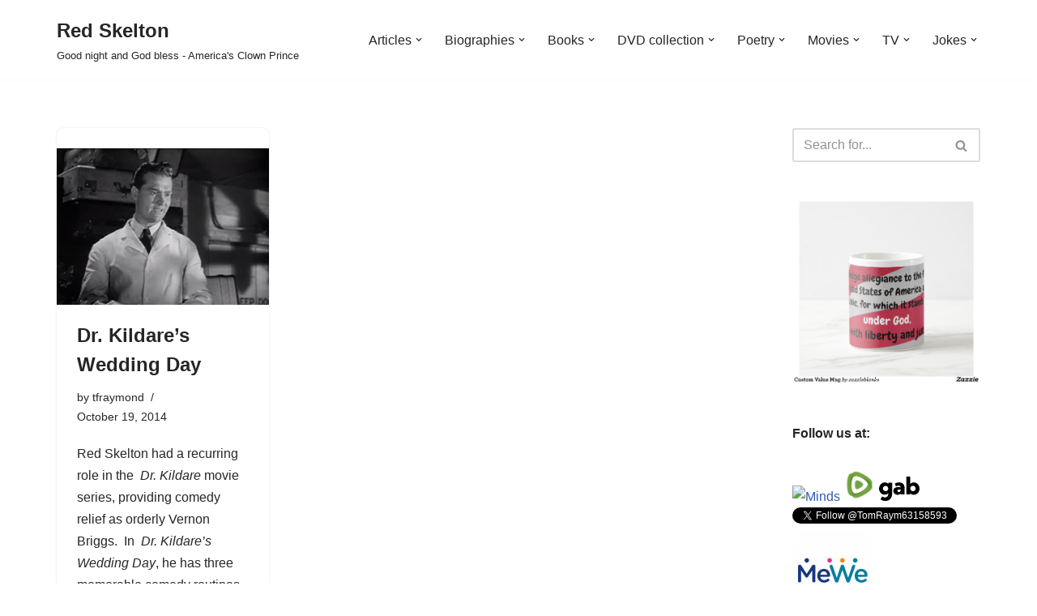

--- FILE ---
content_type: text/html; charset=UTF-8
request_url: https://red-skelton.info/tag/lionel-barrymore/
body_size: 30107
content:
<!DOCTYPE html>
<html lang="en-US">

<head>
	
	<meta charset="UTF-8">
	<meta name="viewport" content="width=device-width, initial-scale=1, minimum-scale=1">
	<link rel="profile" href="http://gmpg.org/xfn/11">
		<meta name='robots' content='index, follow, max-image-preview:large, max-snippet:-1, max-video-preview:-1' />

	<!-- This site is optimized with the Yoast SEO plugin v26.7 - https://yoast.com/wordpress/plugins/seo/ -->
	<title>Lionel Barrymore Archives - Red Skelton</title>
	<meta name="description" content="Red Skelton - Lionel Barrymore" />
	<link rel="canonical" href="https://red-skelton.info/tag/lionel-barrymore/" />
	<meta property="og:locale" content="en_US" />
	<meta property="og:type" content="article" />
	<meta property="og:title" content="Lionel Barrymore Archives - Red Skelton" />
	<meta property="og:description" content="Red Skelton - Lionel Barrymore" />
	<meta property="og:url" content="https://red-skelton.info/tag/lionel-barrymore/" />
	<meta property="og:site_name" content="Red Skelton" />
	<meta property="og:image" content="https://red-skelton.info/wp-content/uploads/freddie-the-freeloader-cigar.jpg" />
	<meta property="og:image:width" content="734" />
	<meta property="og:image:height" content="1000" />
	<meta property="og:image:type" content="image/jpeg" />
	<meta name="twitter:card" content="summary_large_image" />
	<meta name="twitter:site" content="@raynbowclown" />
	<script type="application/ld+json" class="yoast-schema-graph">{"@context":"https://schema.org","@graph":[{"@type":"CollectionPage","@id":"https://red-skelton.info/tag/lionel-barrymore/","url":"https://red-skelton.info/tag/lionel-barrymore/","name":"Lionel Barrymore Archives - Red Skelton","isPartOf":{"@id":"https://red-skelton.info/#website"},"primaryImageOfPage":{"@id":"https://red-skelton.info/tag/lionel-barrymore/#primaryimage"},"image":{"@id":"https://red-skelton.info/tag/lionel-barrymore/#primaryimage"},"thumbnailUrl":"https://red-skelton.info/wp-content/uploads/red-skelton-dr-kildares-wedding-day.png","description":"Red Skelton - Lionel Barrymore","breadcrumb":{"@id":"https://red-skelton.info/tag/lionel-barrymore/#breadcrumb"},"inLanguage":"en-US"},{"@type":"ImageObject","inLanguage":"en-US","@id":"https://red-skelton.info/tag/lionel-barrymore/#primaryimage","url":"https://red-skelton.info/wp-content/uploads/red-skelton-dr-kildares-wedding-day.png","contentUrl":"https://red-skelton.info/wp-content/uploads/red-skelton-dr-kildares-wedding-day.png","width":996,"height":732,"caption":"Dr. Kildare's Wedding Day"},{"@type":"BreadcrumbList","@id":"https://red-skelton.info/tag/lionel-barrymore/#breadcrumb","itemListElement":[{"@type":"ListItem","position":1,"name":"Home","item":"https://red-skelton.info/"},{"@type":"ListItem","position":2,"name":"Lionel Barrymore"}]},{"@type":"WebSite","@id":"https://red-skelton.info/#website","url":"https://red-skelton.info/","name":"Red Skelton","description":"Good night and God bless - America&#039;s Clown Prince","publisher":{"@id":"https://red-skelton.info/#/schema/person/4888b9fb6c72ee57cdabb7f3118fc598"},"potentialAction":[{"@type":"SearchAction","target":{"@type":"EntryPoint","urlTemplate":"https://red-skelton.info/?s={search_term_string}"},"query-input":{"@type":"PropertyValueSpecification","valueRequired":true,"valueName":"search_term_string"}}],"inLanguage":"en-US"},{"@type":["Person","Organization"],"@id":"https://red-skelton.info/#/schema/person/4888b9fb6c72ee57cdabb7f3118fc598","name":"tfraymond","image":{"@type":"ImageObject","inLanguage":"en-US","@id":"https://red-skelton.info/#/schema/person/image/","url":"https://red-skelton.info/wp-content/uploads/tom-heavy-light-chest.jpg","contentUrl":"https://red-skelton.info/wp-content/uploads/tom-heavy-light-chest.jpg","width":720,"height":960,"caption":"tfraymond"},"logo":{"@id":"https://red-skelton.info/#/schema/person/image/"},"sameAs":["http://raynbowclown.com","https://www.facebook.com/tom.raymond3","https://www.instagram.com/tfraymond/","https://www.pinterest.com/tfraymond/red-skelton/","https://x.com/raynbowclown","https://rumble.com/c/BalloonTwisting"]}]}</script>
	<!-- / Yoast SEO plugin. -->


<link rel='dns-prefetch' href='//stats.wp.com' />
<link rel='dns-prefetch' href='//widgets.wp.com' />
<link rel='dns-prefetch' href='//s0.wp.com' />
<link rel='dns-prefetch' href='//0.gravatar.com' />
<link rel='dns-prefetch' href='//1.gravatar.com' />
<link rel='dns-prefetch' href='//2.gravatar.com' />
<link rel="alternate" type="application/rss+xml" title="Red Skelton &raquo; Feed" href="https://red-skelton.info/feed/" />
<link rel="alternate" type="application/rss+xml" title="Red Skelton &raquo; Comments Feed" href="https://red-skelton.info/comments/feed/" />
<link rel="alternate" type="application/rss+xml" title="Red Skelton &raquo; Lionel Barrymore Tag Feed" href="https://red-skelton.info/tag/lionel-barrymore/feed/" />
<!-- red-skelton.info is managing ads with Advanced Ads 2.0.16 – https://wpadvancedads.com/ --><script id="skelt-ready">
			window.advanced_ads_ready=function(e,a){a=a||"complete";var d=function(e){return"interactive"===a?"loading"!==e:"complete"===e};d(document.readyState)?e():document.addEventListener("readystatechange",(function(a){d(a.target.readyState)&&e()}),{once:"interactive"===a})},window.advanced_ads_ready_queue=window.advanced_ads_ready_queue||[];		</script>
		<style id='wp-img-auto-sizes-contain-inline-css'>
img:is([sizes=auto i],[sizes^="auto," i]){contain-intrinsic-size:3000px 1500px}
/*# sourceURL=wp-img-auto-sizes-contain-inline-css */
</style>
<style id='wp-emoji-styles-inline-css'>

	img.wp-smiley, img.emoji {
		display: inline !important;
		border: none !important;
		box-shadow: none !important;
		height: 1em !important;
		width: 1em !important;
		margin: 0 0.07em !important;
		vertical-align: -0.1em !important;
		background: none !important;
		padding: 0 !important;
	}
/*# sourceURL=wp-emoji-styles-inline-css */
</style>
<style id='wp-block-library-inline-css'>
:root{--wp-block-synced-color:#7a00df;--wp-block-synced-color--rgb:122,0,223;--wp-bound-block-color:var(--wp-block-synced-color);--wp-editor-canvas-background:#ddd;--wp-admin-theme-color:#007cba;--wp-admin-theme-color--rgb:0,124,186;--wp-admin-theme-color-darker-10:#006ba1;--wp-admin-theme-color-darker-10--rgb:0,107,160.5;--wp-admin-theme-color-darker-20:#005a87;--wp-admin-theme-color-darker-20--rgb:0,90,135;--wp-admin-border-width-focus:2px}@media (min-resolution:192dpi){:root{--wp-admin-border-width-focus:1.5px}}.wp-element-button{cursor:pointer}:root .has-very-light-gray-background-color{background-color:#eee}:root .has-very-dark-gray-background-color{background-color:#313131}:root .has-very-light-gray-color{color:#eee}:root .has-very-dark-gray-color{color:#313131}:root .has-vivid-green-cyan-to-vivid-cyan-blue-gradient-background{background:linear-gradient(135deg,#00d084,#0693e3)}:root .has-purple-crush-gradient-background{background:linear-gradient(135deg,#34e2e4,#4721fb 50%,#ab1dfe)}:root .has-hazy-dawn-gradient-background{background:linear-gradient(135deg,#faaca8,#dad0ec)}:root .has-subdued-olive-gradient-background{background:linear-gradient(135deg,#fafae1,#67a671)}:root .has-atomic-cream-gradient-background{background:linear-gradient(135deg,#fdd79a,#004a59)}:root .has-nightshade-gradient-background{background:linear-gradient(135deg,#330968,#31cdcf)}:root .has-midnight-gradient-background{background:linear-gradient(135deg,#020381,#2874fc)}:root{--wp--preset--font-size--normal:16px;--wp--preset--font-size--huge:42px}.has-regular-font-size{font-size:1em}.has-larger-font-size{font-size:2.625em}.has-normal-font-size{font-size:var(--wp--preset--font-size--normal)}.has-huge-font-size{font-size:var(--wp--preset--font-size--huge)}.has-text-align-center{text-align:center}.has-text-align-left{text-align:left}.has-text-align-right{text-align:right}.has-fit-text{white-space:nowrap!important}#end-resizable-editor-section{display:none}.aligncenter{clear:both}.items-justified-left{justify-content:flex-start}.items-justified-center{justify-content:center}.items-justified-right{justify-content:flex-end}.items-justified-space-between{justify-content:space-between}.screen-reader-text{border:0;clip-path:inset(50%);height:1px;margin:-1px;overflow:hidden;padding:0;position:absolute;width:1px;word-wrap:normal!important}.screen-reader-text:focus{background-color:#ddd;clip-path:none;color:#444;display:block;font-size:1em;height:auto;left:5px;line-height:normal;padding:15px 23px 14px;text-decoration:none;top:5px;width:auto;z-index:100000}html :where(.has-border-color){border-style:solid}html :where([style*=border-top-color]){border-top-style:solid}html :where([style*=border-right-color]){border-right-style:solid}html :where([style*=border-bottom-color]){border-bottom-style:solid}html :where([style*=border-left-color]){border-left-style:solid}html :where([style*=border-width]){border-style:solid}html :where([style*=border-top-width]){border-top-style:solid}html :where([style*=border-right-width]){border-right-style:solid}html :where([style*=border-bottom-width]){border-bottom-style:solid}html :where([style*=border-left-width]){border-left-style:solid}html :where(img[class*=wp-image-]){height:auto;max-width:100%}:where(figure){margin:0 0 1em}html :where(.is-position-sticky){--wp-admin--admin-bar--position-offset:var(--wp-admin--admin-bar--height,0px)}@media screen and (max-width:600px){html :where(.is-position-sticky){--wp-admin--admin-bar--position-offset:0px}}

/*# sourceURL=wp-block-library-inline-css */
</style><style id='wp-block-tag-cloud-inline-css'>
.wp-block-tag-cloud{box-sizing:border-box}.wp-block-tag-cloud.aligncenter{justify-content:center;text-align:center}.wp-block-tag-cloud a{display:inline-block;margin-right:5px}.wp-block-tag-cloud span{display:inline-block;margin-left:5px;text-decoration:none}:root :where(.wp-block-tag-cloud.is-style-outline){display:flex;flex-wrap:wrap;gap:1ch}:root :where(.wp-block-tag-cloud.is-style-outline a){border:1px solid;font-size:unset!important;margin-right:0;padding:1ch 2ch;text-decoration:none!important}
/*# sourceURL=https://red-skelton.info/wp-includes/blocks/tag-cloud/style.min.css */
</style>
<style id='wp-block-paragraph-inline-css'>
.is-small-text{font-size:.875em}.is-regular-text{font-size:1em}.is-large-text{font-size:2.25em}.is-larger-text{font-size:3em}.has-drop-cap:not(:focus):first-letter{float:left;font-size:8.4em;font-style:normal;font-weight:100;line-height:.68;margin:.05em .1em 0 0;text-transform:uppercase}body.rtl .has-drop-cap:not(:focus):first-letter{float:none;margin-left:.1em}p.has-drop-cap.has-background{overflow:hidden}:root :where(p.has-background){padding:1.25em 2.375em}:where(p.has-text-color:not(.has-link-color)) a{color:inherit}p.has-text-align-left[style*="writing-mode:vertical-lr"],p.has-text-align-right[style*="writing-mode:vertical-rl"]{rotate:180deg}
/*# sourceURL=https://red-skelton.info/wp-includes/blocks/paragraph/style.min.css */
</style>
<style id='global-styles-inline-css'>
:root{--wp--preset--aspect-ratio--square: 1;--wp--preset--aspect-ratio--4-3: 4/3;--wp--preset--aspect-ratio--3-4: 3/4;--wp--preset--aspect-ratio--3-2: 3/2;--wp--preset--aspect-ratio--2-3: 2/3;--wp--preset--aspect-ratio--16-9: 16/9;--wp--preset--aspect-ratio--9-16: 9/16;--wp--preset--color--black: #000000;--wp--preset--color--cyan-bluish-gray: #abb8c3;--wp--preset--color--white: #ffffff;--wp--preset--color--pale-pink: #f78da7;--wp--preset--color--vivid-red: #cf2e2e;--wp--preset--color--luminous-vivid-orange: #ff6900;--wp--preset--color--luminous-vivid-amber: #fcb900;--wp--preset--color--light-green-cyan: #7bdcb5;--wp--preset--color--vivid-green-cyan: #00d084;--wp--preset--color--pale-cyan-blue: #8ed1fc;--wp--preset--color--vivid-cyan-blue: #0693e3;--wp--preset--color--vivid-purple: #9b51e0;--wp--preset--color--neve-link-color: var(--nv-primary-accent);--wp--preset--color--neve-link-hover-color: var(--nv-secondary-accent);--wp--preset--color--nv-site-bg: var(--nv-site-bg);--wp--preset--color--nv-light-bg: var(--nv-light-bg);--wp--preset--color--nv-dark-bg: var(--nv-dark-bg);--wp--preset--color--neve-text-color: var(--nv-text-color);--wp--preset--color--nv-text-dark-bg: var(--nv-text-dark-bg);--wp--preset--color--nv-c-1: var(--nv-c-1);--wp--preset--color--nv-c-2: var(--nv-c-2);--wp--preset--gradient--vivid-cyan-blue-to-vivid-purple: linear-gradient(135deg,rgb(6,147,227) 0%,rgb(155,81,224) 100%);--wp--preset--gradient--light-green-cyan-to-vivid-green-cyan: linear-gradient(135deg,rgb(122,220,180) 0%,rgb(0,208,130) 100%);--wp--preset--gradient--luminous-vivid-amber-to-luminous-vivid-orange: linear-gradient(135deg,rgb(252,185,0) 0%,rgb(255,105,0) 100%);--wp--preset--gradient--luminous-vivid-orange-to-vivid-red: linear-gradient(135deg,rgb(255,105,0) 0%,rgb(207,46,46) 100%);--wp--preset--gradient--very-light-gray-to-cyan-bluish-gray: linear-gradient(135deg,rgb(238,238,238) 0%,rgb(169,184,195) 100%);--wp--preset--gradient--cool-to-warm-spectrum: linear-gradient(135deg,rgb(74,234,220) 0%,rgb(151,120,209) 20%,rgb(207,42,186) 40%,rgb(238,44,130) 60%,rgb(251,105,98) 80%,rgb(254,248,76) 100%);--wp--preset--gradient--blush-light-purple: linear-gradient(135deg,rgb(255,206,236) 0%,rgb(152,150,240) 100%);--wp--preset--gradient--blush-bordeaux: linear-gradient(135deg,rgb(254,205,165) 0%,rgb(254,45,45) 50%,rgb(107,0,62) 100%);--wp--preset--gradient--luminous-dusk: linear-gradient(135deg,rgb(255,203,112) 0%,rgb(199,81,192) 50%,rgb(65,88,208) 100%);--wp--preset--gradient--pale-ocean: linear-gradient(135deg,rgb(255,245,203) 0%,rgb(182,227,212) 50%,rgb(51,167,181) 100%);--wp--preset--gradient--electric-grass: linear-gradient(135deg,rgb(202,248,128) 0%,rgb(113,206,126) 100%);--wp--preset--gradient--midnight: linear-gradient(135deg,rgb(2,3,129) 0%,rgb(40,116,252) 100%);--wp--preset--font-size--small: 13px;--wp--preset--font-size--medium: 20px;--wp--preset--font-size--large: 36px;--wp--preset--font-size--x-large: 42px;--wp--preset--spacing--20: 0.44rem;--wp--preset--spacing--30: 0.67rem;--wp--preset--spacing--40: 1rem;--wp--preset--spacing--50: 1.5rem;--wp--preset--spacing--60: 2.25rem;--wp--preset--spacing--70: 3.38rem;--wp--preset--spacing--80: 5.06rem;--wp--preset--shadow--natural: 6px 6px 9px rgba(0, 0, 0, 0.2);--wp--preset--shadow--deep: 12px 12px 50px rgba(0, 0, 0, 0.4);--wp--preset--shadow--sharp: 6px 6px 0px rgba(0, 0, 0, 0.2);--wp--preset--shadow--outlined: 6px 6px 0px -3px rgb(255, 255, 255), 6px 6px rgb(0, 0, 0);--wp--preset--shadow--crisp: 6px 6px 0px rgb(0, 0, 0);}:where(.is-layout-flex){gap: 0.5em;}:where(.is-layout-grid){gap: 0.5em;}body .is-layout-flex{display: flex;}.is-layout-flex{flex-wrap: wrap;align-items: center;}.is-layout-flex > :is(*, div){margin: 0;}body .is-layout-grid{display: grid;}.is-layout-grid > :is(*, div){margin: 0;}:where(.wp-block-columns.is-layout-flex){gap: 2em;}:where(.wp-block-columns.is-layout-grid){gap: 2em;}:where(.wp-block-post-template.is-layout-flex){gap: 1.25em;}:where(.wp-block-post-template.is-layout-grid){gap: 1.25em;}.has-black-color{color: var(--wp--preset--color--black) !important;}.has-cyan-bluish-gray-color{color: var(--wp--preset--color--cyan-bluish-gray) !important;}.has-white-color{color: var(--wp--preset--color--white) !important;}.has-pale-pink-color{color: var(--wp--preset--color--pale-pink) !important;}.has-vivid-red-color{color: var(--wp--preset--color--vivid-red) !important;}.has-luminous-vivid-orange-color{color: var(--wp--preset--color--luminous-vivid-orange) !important;}.has-luminous-vivid-amber-color{color: var(--wp--preset--color--luminous-vivid-amber) !important;}.has-light-green-cyan-color{color: var(--wp--preset--color--light-green-cyan) !important;}.has-vivid-green-cyan-color{color: var(--wp--preset--color--vivid-green-cyan) !important;}.has-pale-cyan-blue-color{color: var(--wp--preset--color--pale-cyan-blue) !important;}.has-vivid-cyan-blue-color{color: var(--wp--preset--color--vivid-cyan-blue) !important;}.has-vivid-purple-color{color: var(--wp--preset--color--vivid-purple) !important;}.has-neve-link-color-color{color: var(--wp--preset--color--neve-link-color) !important;}.has-neve-link-hover-color-color{color: var(--wp--preset--color--neve-link-hover-color) !important;}.has-nv-site-bg-color{color: var(--wp--preset--color--nv-site-bg) !important;}.has-nv-light-bg-color{color: var(--wp--preset--color--nv-light-bg) !important;}.has-nv-dark-bg-color{color: var(--wp--preset--color--nv-dark-bg) !important;}.has-neve-text-color-color{color: var(--wp--preset--color--neve-text-color) !important;}.has-nv-text-dark-bg-color{color: var(--wp--preset--color--nv-text-dark-bg) !important;}.has-nv-c-1-color{color: var(--wp--preset--color--nv-c-1) !important;}.has-nv-c-2-color{color: var(--wp--preset--color--nv-c-2) !important;}.has-black-background-color{background-color: var(--wp--preset--color--black) !important;}.has-cyan-bluish-gray-background-color{background-color: var(--wp--preset--color--cyan-bluish-gray) !important;}.has-white-background-color{background-color: var(--wp--preset--color--white) !important;}.has-pale-pink-background-color{background-color: var(--wp--preset--color--pale-pink) !important;}.has-vivid-red-background-color{background-color: var(--wp--preset--color--vivid-red) !important;}.has-luminous-vivid-orange-background-color{background-color: var(--wp--preset--color--luminous-vivid-orange) !important;}.has-luminous-vivid-amber-background-color{background-color: var(--wp--preset--color--luminous-vivid-amber) !important;}.has-light-green-cyan-background-color{background-color: var(--wp--preset--color--light-green-cyan) !important;}.has-vivid-green-cyan-background-color{background-color: var(--wp--preset--color--vivid-green-cyan) !important;}.has-pale-cyan-blue-background-color{background-color: var(--wp--preset--color--pale-cyan-blue) !important;}.has-vivid-cyan-blue-background-color{background-color: var(--wp--preset--color--vivid-cyan-blue) !important;}.has-vivid-purple-background-color{background-color: var(--wp--preset--color--vivid-purple) !important;}.has-neve-link-color-background-color{background-color: var(--wp--preset--color--neve-link-color) !important;}.has-neve-link-hover-color-background-color{background-color: var(--wp--preset--color--neve-link-hover-color) !important;}.has-nv-site-bg-background-color{background-color: var(--wp--preset--color--nv-site-bg) !important;}.has-nv-light-bg-background-color{background-color: var(--wp--preset--color--nv-light-bg) !important;}.has-nv-dark-bg-background-color{background-color: var(--wp--preset--color--nv-dark-bg) !important;}.has-neve-text-color-background-color{background-color: var(--wp--preset--color--neve-text-color) !important;}.has-nv-text-dark-bg-background-color{background-color: var(--wp--preset--color--nv-text-dark-bg) !important;}.has-nv-c-1-background-color{background-color: var(--wp--preset--color--nv-c-1) !important;}.has-nv-c-2-background-color{background-color: var(--wp--preset--color--nv-c-2) !important;}.has-black-border-color{border-color: var(--wp--preset--color--black) !important;}.has-cyan-bluish-gray-border-color{border-color: var(--wp--preset--color--cyan-bluish-gray) !important;}.has-white-border-color{border-color: var(--wp--preset--color--white) !important;}.has-pale-pink-border-color{border-color: var(--wp--preset--color--pale-pink) !important;}.has-vivid-red-border-color{border-color: var(--wp--preset--color--vivid-red) !important;}.has-luminous-vivid-orange-border-color{border-color: var(--wp--preset--color--luminous-vivid-orange) !important;}.has-luminous-vivid-amber-border-color{border-color: var(--wp--preset--color--luminous-vivid-amber) !important;}.has-light-green-cyan-border-color{border-color: var(--wp--preset--color--light-green-cyan) !important;}.has-vivid-green-cyan-border-color{border-color: var(--wp--preset--color--vivid-green-cyan) !important;}.has-pale-cyan-blue-border-color{border-color: var(--wp--preset--color--pale-cyan-blue) !important;}.has-vivid-cyan-blue-border-color{border-color: var(--wp--preset--color--vivid-cyan-blue) !important;}.has-vivid-purple-border-color{border-color: var(--wp--preset--color--vivid-purple) !important;}.has-neve-link-color-border-color{border-color: var(--wp--preset--color--neve-link-color) !important;}.has-neve-link-hover-color-border-color{border-color: var(--wp--preset--color--neve-link-hover-color) !important;}.has-nv-site-bg-border-color{border-color: var(--wp--preset--color--nv-site-bg) !important;}.has-nv-light-bg-border-color{border-color: var(--wp--preset--color--nv-light-bg) !important;}.has-nv-dark-bg-border-color{border-color: var(--wp--preset--color--nv-dark-bg) !important;}.has-neve-text-color-border-color{border-color: var(--wp--preset--color--neve-text-color) !important;}.has-nv-text-dark-bg-border-color{border-color: var(--wp--preset--color--nv-text-dark-bg) !important;}.has-nv-c-1-border-color{border-color: var(--wp--preset--color--nv-c-1) !important;}.has-nv-c-2-border-color{border-color: var(--wp--preset--color--nv-c-2) !important;}.has-vivid-cyan-blue-to-vivid-purple-gradient-background{background: var(--wp--preset--gradient--vivid-cyan-blue-to-vivid-purple) !important;}.has-light-green-cyan-to-vivid-green-cyan-gradient-background{background: var(--wp--preset--gradient--light-green-cyan-to-vivid-green-cyan) !important;}.has-luminous-vivid-amber-to-luminous-vivid-orange-gradient-background{background: var(--wp--preset--gradient--luminous-vivid-amber-to-luminous-vivid-orange) !important;}.has-luminous-vivid-orange-to-vivid-red-gradient-background{background: var(--wp--preset--gradient--luminous-vivid-orange-to-vivid-red) !important;}.has-very-light-gray-to-cyan-bluish-gray-gradient-background{background: var(--wp--preset--gradient--very-light-gray-to-cyan-bluish-gray) !important;}.has-cool-to-warm-spectrum-gradient-background{background: var(--wp--preset--gradient--cool-to-warm-spectrum) !important;}.has-blush-light-purple-gradient-background{background: var(--wp--preset--gradient--blush-light-purple) !important;}.has-blush-bordeaux-gradient-background{background: var(--wp--preset--gradient--blush-bordeaux) !important;}.has-luminous-dusk-gradient-background{background: var(--wp--preset--gradient--luminous-dusk) !important;}.has-pale-ocean-gradient-background{background: var(--wp--preset--gradient--pale-ocean) !important;}.has-electric-grass-gradient-background{background: var(--wp--preset--gradient--electric-grass) !important;}.has-midnight-gradient-background{background: var(--wp--preset--gradient--midnight) !important;}.has-small-font-size{font-size: var(--wp--preset--font-size--small) !important;}.has-medium-font-size{font-size: var(--wp--preset--font-size--medium) !important;}.has-large-font-size{font-size: var(--wp--preset--font-size--large) !important;}.has-x-large-font-size{font-size: var(--wp--preset--font-size--x-large) !important;}
/*# sourceURL=global-styles-inline-css */
</style>

<style id='classic-theme-styles-inline-css'>
/*! This file is auto-generated */
.wp-block-button__link{color:#fff;background-color:#32373c;border-radius:9999px;box-shadow:none;text-decoration:none;padding:calc(.667em + 2px) calc(1.333em + 2px);font-size:1.125em}.wp-block-file__button{background:#32373c;color:#fff;text-decoration:none}
/*# sourceURL=/wp-includes/css/classic-themes.min.css */
</style>
<link rel='stylesheet' id='neve-style-css' href='https://red-skelton.info/wp-content/themes/neve/style-main-new.min.css?ver=4.2.2' media='all' />
<style id='neve-style-inline-css'>
.is-menu-sidebar .header-menu-sidebar { visibility: visible; }.is-menu-sidebar.menu_sidebar_slide_left .header-menu-sidebar { transform: translate3d(0, 0, 0); left: 0; }.is-menu-sidebar.menu_sidebar_slide_right .header-menu-sidebar { transform: translate3d(0, 0, 0); right: 0; }.is-menu-sidebar.menu_sidebar_pull_right .header-menu-sidebar, .is-menu-sidebar.menu_sidebar_pull_left .header-menu-sidebar { transform: translateX(0); }.is-menu-sidebar.menu_sidebar_dropdown .header-menu-sidebar { height: auto; }.is-menu-sidebar.menu_sidebar_dropdown .header-menu-sidebar-inner { max-height: 400px; padding: 20px 0; }.is-menu-sidebar.menu_sidebar_full_canvas .header-menu-sidebar { opacity: 1; }.header-menu-sidebar .menu-item-nav-search:not(.floating) { pointer-events: none; }.header-menu-sidebar .menu-item-nav-search .is-menu-sidebar { pointer-events: unset; }@media screen and (max-width: 960px) { .builder-item.cr .item--inner { --textalign: center; --justify: center; } }
.nv-meta-list li.meta:not(:last-child):after { content:"/" }.nv-meta-list .no-mobile{
			display:none;
		}.nv-meta-list li.last::after{
			content: ""!important;
		}@media (min-width: 769px) {
			.nv-meta-list .no-mobile {
				display: inline-block;
			}
			.nv-meta-list li.last:not(:last-child)::after {
		 		content: "/" !important;
			}
		}
 :root{ --container: 748px;--postwidth:100%; --primarybtnbg: var(--nv-primary-accent); --primarybtnhoverbg: var(--nv-primary-accent); --primarybtncolor: #fff; --secondarybtncolor: var(--nv-primary-accent); --primarybtnhovercolor: #fff; --secondarybtnhovercolor: var(--nv-primary-accent);--primarybtnborderradius:3px;--secondarybtnborderradius:3px;--secondarybtnborderwidth:3px;--btnpadding:13px 15px;--primarybtnpadding:13px 15px;--secondarybtnpadding:calc(13px - 3px) calc(15px - 3px); --bodyfontfamily: Arial,Helvetica,sans-serif; --bodyfontsize: 15px; --bodylineheight: 1.6; --bodyletterspacing: 0px; --bodyfontweight: 400; --h1fontsize: 36px; --h1fontweight: 700; --h1lineheight: 1.2; --h1letterspacing: 0px; --h1texttransform: none; --h2fontsize: 28px; --h2fontweight: 700; --h2lineheight: 1.3; --h2letterspacing: 0px; --h2texttransform: none; --h3fontsize: 24px; --h3fontweight: 700; --h3lineheight: 1.4; --h3letterspacing: 0px; --h3texttransform: none; --h4fontsize: 20px; --h4fontweight: 700; --h4lineheight: 1.6; --h4letterspacing: 0px; --h4texttransform: none; --h5fontsize: 16px; --h5fontweight: 700; --h5lineheight: 1.6; --h5letterspacing: 0px; --h5texttransform: none; --h6fontsize: 14px; --h6fontweight: 700; --h6lineheight: 1.6; --h6letterspacing: 0px; --h6texttransform: none;--formfieldborderwidth:2px;--formfieldborderradius:3px; --formfieldbgcolor: var(--nv-site-bg); --formfieldbordercolor: #dddddd; --formfieldcolor: var(--nv-text-color);--formfieldpadding:10px 12px; } .nv-post-thumbnail-wrap img{ aspect-ratio: 4/3; object-fit: cover; } .layout-grid .nv-post-thumbnail-wrap{ margin-right:-25px;margin-left:-25px; } .nv-index-posts{ --borderradius:8px;--padding:25px 25px 25px 25px;--cardboxshadow:0 0 2px 0 rgba(0,0,0,0.15); --cardbgcolor: var(--nv-site-bg); --cardcolor: var(--nv-text-color); } .single-post-container .alignfull > [class*="__inner-container"], .single-post-container .alignwide > [class*="__inner-container"]{ max-width:718px } .nv-meta-list{ --avatarsize: 20px; } .single .nv-meta-list{ --avatarsize: 20px; } .nv-is-boxed.nv-comments-wrap{ --padding:20px; } .nv-is-boxed.comment-respond{ --padding:20px; } .single:not(.single-product), .page{ --c-vspace:0 0 0 0;; } .scroll-to-top{ --color: var(--nv-text-dark-bg);--padding:8px 10px; --borderradius: 3px; --bgcolor: var(--nv-primary-accent); --hovercolor: var(--nv-text-dark-bg); --hoverbgcolor: var(--nv-primary-accent);--size:16px; } .global-styled{ --bgcolor: var(--nv-site-bg); } .header-top{ --rowbcolor: var(--nv-light-bg); --color: var(--nv-text-color); --bgcolor: var(--nv-site-bg); } .header-main{ --rowbcolor: var(--nv-light-bg); --color: var(--nv-text-color); --bgcolor: var(--nv-site-bg); } .header-bottom{ --rowbcolor: var(--nv-light-bg); --color: var(--nv-text-color); --bgcolor: var(--nv-site-bg); } .header-menu-sidebar-bg{ --justify: flex-start; --textalign: left;--flexg: 1;--wrapdropdownwidth: auto; --color: var(--nv-text-color); --bgcolor: var(--nv-site-bg); } .header-menu-sidebar{ width: 360px; } .builder-item--logo{ --maxwidth: 120px; --fs: 24px;--padding:10px 0;--margin:0; --textalign: left;--justify: flex-start; } .builder-item--nav-icon,.header-menu-sidebar .close-sidebar-panel .navbar-toggle{ --borderradius:0; } .builder-item--nav-icon{ --label-margin:0 5px 0 0;;--padding:10px 15px;--margin:0; } .builder-item--primary-menu{ --hovercolor: var(--nv-secondary-accent); --hovertextcolor: var(--nv-text-color); --activecolor: var(--nv-primary-accent); --spacing: 20px; --height: 25px;--padding:0;--margin:0; --fontsize: 1em; --lineheight: 1.6; --letterspacing: 0px; --fontweight: 500; --texttransform: none; --iconsize: 1em; } .hfg-is-group.has-primary-menu .inherit-ff{ --inheritedfw: 500; } .footer-top-inner .row{ grid-template-columns:1fr 1fr 1fr; --valign: flex-start; } .footer-top{ --rowbcolor: var(--nv-light-bg); --color: var(--nv-text-color); --bgcolor: var(--nv-site-bg); } .footer-main-inner .row{ grid-template-columns:1fr 1fr 1fr; --valign: flex-start; } .footer-main{ --rowbcolor: var(--nv-light-bg); --color: var(--nv-text-color); --bgcolor: var(--nv-site-bg); } .footer-bottom-inner .row{ grid-template-columns:1fr 1fr 1fr; --valign: flex-start; } .footer-bottom{ --rowbcolor: var(--nv-light-bg); --color: var(--nv-text-dark-bg); --bgcolor: var(--nv-dark-bg); } @media(min-width: 576px){ :root{ --container: 992px;--postwidth:50%;--btnpadding:13px 15px;--primarybtnpadding:13px 15px;--secondarybtnpadding:calc(13px - 3px) calc(15px - 3px); --bodyfontsize: 16px; --bodylineheight: 1.6; --bodyletterspacing: 0px; --h1fontsize: 38px; --h1lineheight: 1.2; --h1letterspacing: 0px; --h2fontsize: 30px; --h2lineheight: 1.2; --h2letterspacing: 0px; --h3fontsize: 26px; --h3lineheight: 1.4; --h3letterspacing: 0px; --h4fontsize: 22px; --h4lineheight: 1.5; --h4letterspacing: 0px; --h5fontsize: 18px; --h5lineheight: 1.6; --h5letterspacing: 0px; --h6fontsize: 14px; --h6lineheight: 1.6; --h6letterspacing: 0px; } .layout-grid .nv-post-thumbnail-wrap{ margin-right:-25px;margin-left:-25px; } .nv-index-posts{ --padding:25px 25px 25px 25px; } .single-post-container .alignfull > [class*="__inner-container"], .single-post-container .alignwide > [class*="__inner-container"]{ max-width:962px } .nv-meta-list{ --avatarsize: 20px; } .single .nv-meta-list{ --avatarsize: 20px; } .nv-is-boxed.nv-comments-wrap{ --padding:30px; } .nv-is-boxed.comment-respond{ --padding:30px; } .single:not(.single-product), .page{ --c-vspace:0 0 0 0;; } .scroll-to-top{ --padding:8px 10px;--size:16px; } .header-menu-sidebar-bg{ --justify: flex-start; --textalign: left;--flexg: 1;--wrapdropdownwidth: auto; } .header-menu-sidebar{ width: 360px; } .builder-item--logo{ --maxwidth: 120px; --fs: 24px;--padding:10px 0;--margin:0; --textalign: left;--justify: flex-start; } .builder-item--nav-icon{ --label-margin:0 5px 0 0;;--padding:10px 15px;--margin:0; } .builder-item--primary-menu{ --spacing: 20px; --height: 25px;--padding:0;--margin:0; --fontsize: 1em; --lineheight: 1.6; --letterspacing: 0px; --iconsize: 1em; } }@media(min-width: 960px){ :root{ --container: 1170px;--postwidth:33.333333333333%;--btnpadding:13px 15px;--primarybtnpadding:13px 15px;--secondarybtnpadding:calc(13px - 3px) calc(15px - 3px); --bodyfontsize: 16px; --bodylineheight: 1.7; --bodyletterspacing: 0px; --h1fontsize: 40px; --h1lineheight: 1.1; --h1letterspacing: 0px; --h2fontsize: 32px; --h2lineheight: 1.2; --h2letterspacing: 0px; --h3fontsize: 28px; --h3lineheight: 1.4; --h3letterspacing: 0px; --h4fontsize: 24px; --h4lineheight: 1.5; --h4letterspacing: 0px; --h5fontsize: 20px; --h5lineheight: 1.6; --h5letterspacing: 0px; --h6fontsize: 16px; --h6lineheight: 1.6; --h6letterspacing: 0px; } .layout-grid .nv-post-thumbnail-wrap{ margin-right:-25px;margin-left:-25px; } .nv-index-posts{ --padding:25px 25px 25px 25px; } body:not(.single):not(.archive):not(.blog):not(.search):not(.error404) .neve-main > .container .col, body.post-type-archive-course .neve-main > .container .col, body.post-type-archive-llms_membership .neve-main > .container .col{ max-width: 75%; } body:not(.single):not(.archive):not(.blog):not(.search):not(.error404) .nv-sidebar-wrap, body.post-type-archive-course .nv-sidebar-wrap, body.post-type-archive-llms_membership .nv-sidebar-wrap{ max-width: 25%; } .neve-main > .archive-container .nv-index-posts.col{ max-width: 75%; } .neve-main > .archive-container .nv-sidebar-wrap{ max-width: 25%; } .neve-main > .single-post-container .nv-single-post-wrap.col{ max-width: 70%; } .single-post-container .alignfull > [class*="__inner-container"], .single-post-container .alignwide > [class*="__inner-container"]{ max-width:789px } .container-fluid.single-post-container .alignfull > [class*="__inner-container"], .container-fluid.single-post-container .alignwide > [class*="__inner-container"]{ max-width:calc(70% + 15px) } .neve-main > .single-post-container .nv-sidebar-wrap{ max-width: 30%; } .nv-meta-list{ --avatarsize: 20px; } .single .nv-meta-list{ --avatarsize: 20px; } .nv-is-boxed.nv-comments-wrap{ --padding:40px; } .nv-is-boxed.comment-respond{ --padding:40px; } .single:not(.single-product), .page{ --c-vspace:0 0 0 0;; } .scroll-to-top{ --padding:8px 10px;--size:16px; } .header-menu-sidebar-bg{ --justify: flex-start; --textalign: left;--flexg: 1;--wrapdropdownwidth: auto; } .header-menu-sidebar{ width: 360px; } .builder-item--logo{ --maxwidth: 120px; --fs: 24px;--padding:10px 0;--margin:0; --textalign: left;--justify: flex-start; } .builder-item--nav-icon{ --label-margin:0 5px 0 0;;--padding:10px 15px;--margin:0; } .builder-item--primary-menu{ --spacing: 20px; --height: 25px;--padding:0;--margin:0; --fontsize: 1em; --lineheight: 1.6; --letterspacing: 0px; --iconsize: 1em; } }.scroll-to-top {right: 20px; border: none; position: fixed; bottom: 30px; display: none; opacity: 0; visibility: hidden; transition: opacity 0.3s ease-in-out, visibility 0.3s ease-in-out; align-items: center; justify-content: center; z-index: 999; } @supports (-webkit-overflow-scrolling: touch) { .scroll-to-top { bottom: 74px; } } .scroll-to-top.image { background-position: center; } .scroll-to-top .scroll-to-top-image { width: 100%; height: 100%; } .scroll-to-top .scroll-to-top-label { margin: 0; padding: 5px; } .scroll-to-top:hover { text-decoration: none; } .scroll-to-top.scroll-to-top-left {left: 20px; right: unset;} .scroll-to-top.scroll-show-mobile { display: flex; } @media (min-width: 960px) { .scroll-to-top { display: flex; } }.scroll-to-top { color: var(--color); padding: var(--padding); border-radius: var(--borderradius); background: var(--bgcolor); } .scroll-to-top:hover, .scroll-to-top:focus { color: var(--hovercolor); background: var(--hoverbgcolor); } .scroll-to-top-icon, .scroll-to-top.image .scroll-to-top-image { width: var(--size); height: var(--size); } .scroll-to-top-image { background-image: var(--bgimage); background-size: cover; }:root{--nv-primary-accent:#2f5aae;--nv-secondary-accent:#2f5aae;--nv-site-bg:#ffffff;--nv-light-bg:#f4f5f7;--nv-dark-bg:#121212;--nv-text-color:#272626;--nv-text-dark-bg:#ffffff;--nv-c-1:#9463ae;--nv-c-2:#be574b;--nv-fallback-ff:Arial, Helvetica, sans-serif;}
/*# sourceURL=neve-style-inline-css */
</style>
<link rel='stylesheet' id='jetpack_likes-css' href='https://red-skelton.info/wp-content/plugins/jetpack/modules/likes/style.css?ver=15.4' media='all' />
<link rel="https://api.w.org/" href="https://red-skelton.info/wp-json/" /><link rel="alternate" title="JSON" type="application/json" href="https://red-skelton.info/wp-json/wp/v2/tags/75" /><link rel="EditURI" type="application/rsd+xml" title="RSD" href="https://red-skelton.info/xmlrpc.php?rsd" />
<meta name="generator" content="WordPress 6.9" />
	<style>img#wpstats{display:none}</style>
		<style>.recentcomments a{display:inline !important;padding:0 !important;margin:0 !important;}</style><script  async src="https://pagead2.googlesyndication.com/pagead/js/adsbygoogle.js?client=ca-pub-7025657422597955" crossorigin="anonymous"></script><link rel="icon" href="https://red-skelton.info/wp-content/uploads/cropped-freddie-the-freeloader-cigar-32x32.jpg" sizes="32x32" />
<link rel="icon" href="https://red-skelton.info/wp-content/uploads/cropped-freddie-the-freeloader-cigar-192x192.jpg" sizes="192x192" />
<link rel="apple-touch-icon" href="https://red-skelton.info/wp-content/uploads/cropped-freddie-the-freeloader-cigar-180x180.jpg" />
<meta name="msapplication-TileImage" content="https://red-skelton.info/wp-content/uploads/cropped-freddie-the-freeloader-cigar-270x270.jpg" />

	<style id='jetpack-block-top-posts-inline-css'>
.wp-block-jetpack-top-posts{margin-bottom:1.5em}.wp-block-jetpack-top-posts img{width:100%}.wp-block-jetpack-top-posts span{display:block;word-wrap:break-word}.wp-block-jetpack-top-posts.is-list-layout .jetpack-top-posts-item{margin-bottom:1.5em}.wp-block-jetpack-top-posts.is-grid-layout .jetpack-top-posts-wrapper{align-items:flex-start;display:grid;gap:16px 12px;grid:auto/repeat(6,1fr)}@media only screen and (max-width:600px){.wp-block-jetpack-top-posts.is-grid-layout .jetpack-top-posts-wrapper{display:block}.wp-block-jetpack-top-posts.is-grid-layout .jetpack-top-posts-wrapper .jetpack-top-posts-mock-thumbnail{display:none}.wp-block-jetpack-top-posts.is-grid-layout .jetpack-top-posts-wrapper .jetpack-top-posts-item{margin-bottom:1.5em}}.wp-block-jetpack-top-posts.is-grid-layout .jetpack-top-posts-mock-thumbnail{background-color:#f0f0f0;height:0;padding-bottom:75%;position:relative;width:100%}.wp-block-jetpack-top-posts.is-grid-layout .jetpack-top-posts-thumbnail{aspect-ratio:4/3;height:auto;max-width:100%;object-fit:cover}.wp-block-jetpack-top-posts.is-grid-layout .jetpack-top-posts-item{grid-column:span 2}.wp-block-jetpack-top-posts.is-grid-layout[data-item-count="2"] .jetpack-top-posts-item,.wp-block-jetpack-top-posts.is-grid-layout[data-item-count="4"] .jetpack-top-posts-item,.wp-block-jetpack-top-posts.is-grid-layout[data-item-count="5"] .jetpack-top-posts-item:nth-child(5n),.wp-block-jetpack-top-posts.is-grid-layout[data-item-count="5"] .jetpack-top-posts-item:nth-child(5n-1),.wp-block-jetpack-top-posts.is-grid-layout[data-item-count="7"] .jetpack-top-posts-item:nth-child(5n),.wp-block-jetpack-top-posts.is-grid-layout[data-item-count="7"] .jetpack-top-posts-item:nth-child(5n-1),.wp-block-jetpack-top-posts.is-grid-layout[data-item-count="7"] .jetpack-top-posts-item:nth-child(7n),.wp-block-jetpack-top-posts.is-grid-layout[data-item-count="7"] .jetpack-top-posts-item:nth-child(7n-1){grid-column:span 3}
/*# sourceURL=https://red-skelton.info/wp-content/plugins/jetpack/_inc/blocks/top-posts/view.css?minify=false */
</style>
</head>

<body  class="archive tag tag-lionel-barrymore tag-75 wp-theme-neve  nv-blog-grid nv-sidebar-right menu_sidebar_slide_left aa-prefix-skelt-" id="neve_body"  >
<div class="wrapper">
	
	<header class="header"  >
		<a class="neve-skip-link show-on-focus" href="#content" >
			Skip to content		</a>
		<div id="header-grid"  class="hfg_header site-header">
	
<nav class="header--row header-main hide-on-mobile hide-on-tablet layout-full-contained nv-navbar header--row"
	data-row-id="main" data-show-on="desktop">

	<div
		class="header--row-inner header-main-inner">
		<div class="container">
			<div
				class="row row--wrapper"
				data-section="hfg_header_layout_main" >
				<div class="hfg-slot left"><div class="builder-item desktop-left"><div class="item--inner builder-item--logo"
		data-section="title_tagline"
		data-item-id="logo">
	
<div class="site-logo">
	<a class="brand" href="https://red-skelton.info/" aria-label="Red Skelton Good night and God bless - America&#039;s Clown Prince" rel="home"><div class="nv-title-tagline-wrap"><p class="site-title">Red Skelton</p><small>Good night and God bless - America&#039;s Clown Prince</small></div></a></div>
	</div>

</div></div><div class="hfg-slot right"><div class="builder-item has-nav"><div class="item--inner builder-item--primary-menu has_menu"
		data-section="header_menu_primary"
		data-item-id="primary-menu">
	<div class="nv-nav-wrap">
	<div role="navigation" class="nav-menu-primary"
			aria-label="Primary Menu">

		<ul id="nv-primary-navigation-main" class="primary-menu-ul nav-ul menu-desktop"><li id="menu-item-8" class="menu-item menu-item-type-taxonomy menu-item-object-category menu-item-has-children menu-item-8"><div class="wrap"><a href="https://red-skelton.info/category/articles/"><span class="menu-item-title-wrap dd-title">Articles</span></a><div role="button" aria-pressed="false" aria-label="Open Submenu" tabindex="0" class="caret-wrap caret 1" style="margin-left:5px;"><span class="caret"><svg fill="currentColor" aria-label="Dropdown" xmlns="http://www.w3.org/2000/svg" viewBox="0 0 448 512"><path d="M207.029 381.476L12.686 187.132c-9.373-9.373-9.373-24.569 0-33.941l22.667-22.667c9.357-9.357 24.522-9.375 33.901-.04L224 284.505l154.745-154.021c9.379-9.335 24.544-9.317 33.901.04l22.667 22.667c9.373 9.373 9.373 24.569 0 33.941L240.971 381.476c-9.373 9.372-24.569 9.372-33.942 0z"/></svg></span></div></div>
<ul class="sub-menu">
	<li id="menu-item-5146" class="menu-item menu-item-type-post_type menu-item-object-post menu-item-5146"><div class="wrap"><a href="https://red-skelton.info/articles/pledge-of-allegiance/">Red Skelton’s commentary on the Pledge of Allegiance</a></div></li>
	<li id="menu-item-5147" class="menu-item menu-item-type-post_type menu-item-object-post menu-item-5147"><div class="wrap"><a href="https://red-skelton.info/articles/red-skelton-quotes/">Red Skelton quotes</a></div></li>
	<li id="menu-item-4818" class="menu-item menu-item-type-post_type menu-item-object-post menu-item-4818"><div class="wrap"><a href="https://red-skelton.info/articles/quotes-about-red-skelton/">Quotes about Red Skelton</a></div></li>
	<li id="menu-item-5149" class="menu-item menu-item-type-post_type menu-item-object-post menu-item-5149"><div class="wrap"><a href="https://red-skelton.info/articles/red-skeltons-recipe-for-the-perfect-marriage/">Red Skelton’s recipe for the perfect marriage</a></div></li>
	<li id="menu-item-5150" class="menu-item menu-item-type-post_type menu-item-object-post menu-item-5150"><div class="wrap"><a href="https://red-skelton.info/articles/red-skelton-film-list/">Red Skelton film list</a></div></li>
	<li id="menu-item-5151" class="menu-item menu-item-type-post_type menu-item-object-post menu-item-5151"><div class="wrap"><a href="https://red-skelton.info/articles/red-skeltons-thanksgiving/">Red Skelton’s Thanksgiving</a></div></li>
	<li id="menu-item-5152" class="menu-item menu-item-type-post_type menu-item-object-post menu-item-5152"><div class="wrap"><a href="https://red-skelton.info/articles/red-skeltons-christmas-wish/">Red Skelton’s Christmas Wish</a></div></li>
	<li id="menu-item-3378" class="menu-item menu-item-type-post_type menu-item-object-post menu-item-3378"><div class="wrap"><a href="https://red-skelton.info/articles/avalon-time-red-skeltons-first-radio-show/">Avalon Time – Red Skelton’s first radio show</a></div></li>
	<li id="menu-item-11058" class="menu-item menu-item-type-post_type menu-item-object-post menu-item-11058"><div class="wrap"><a href="https://red-skelton.info/articles/reds-letter-to-harpo-marx/">Red’s letter to Harpo Marx</a></div></li>
	<li id="menu-item-3588" class="menu-item menu-item-type-post_type menu-item-object-post menu-item-3588"><div class="wrap"><a href="https://red-skelton.info/blog/this-is-no-joke/">This is No Joke</a></div></li>
	<li id="menu-item-1448" class="menu-item menu-item-type-post_type menu-item-object-page menu-item-1448"><div class="wrap"><a href="https://red-skelton.info/privacy-policy-2/">Privacy Policy</a></div></li>
</ul>
</li>
<li id="menu-item-10" class="menu-item menu-item-type-taxonomy menu-item-object-category menu-item-has-children menu-item-10"><div class="wrap"><a href="https://red-skelton.info/category/biographies/"><span class="menu-item-title-wrap dd-title">Biographies</span></a><div role="button" aria-pressed="false" aria-label="Open Submenu" tabindex="0" class="caret-wrap caret 13" style="margin-left:5px;"><span class="caret"><svg fill="currentColor" aria-label="Dropdown" xmlns="http://www.w3.org/2000/svg" viewBox="0 0 448 512"><path d="M207.029 381.476L12.686 187.132c-9.373-9.373-9.373-24.569 0-33.941l22.667-22.667c9.357-9.357 24.522-9.375 33.901-.04L224 284.505l154.745-154.021c9.379-9.335 24.544-9.317 33.901.04l22.667 22.667c9.373 9.373 9.373 24.569 0 33.941L240.971 381.476c-9.373 9.372-24.569 9.372-33.942 0z"/></svg></span></div></div>
<ul class="sub-menu">
	<li id="menu-item-5144" class="menu-item menu-item-type-post_type menu-item-object-post menu-item-5144"><div class="wrap"><a href="https://red-skelton.info/biographies/red-skelton-biography/">Biography of Red Skelton</a></div></li>
	<li id="menu-item-3961" class="menu-item menu-item-type-post_type menu-item-object-post menu-item-3961"><div class="wrap"><a href="https://red-skelton.info/biographies/edna-stillwell-biography-red-skeltons-first-wife/">Edna Stillwell biography [Red Skelton’s first wife]</a></div></li>
</ul>
</li>
<li id="menu-item-11" class="menu-item menu-item-type-taxonomy menu-item-object-category menu-item-has-children menu-item-11"><div class="wrap"><a href="https://red-skelton.info/category/books/"><span class="menu-item-title-wrap dd-title">Books</span></a><div role="button" aria-pressed="false" aria-label="Open Submenu" tabindex="0" class="caret-wrap caret 16" style="margin-left:5px;"><span class="caret"><svg fill="currentColor" aria-label="Dropdown" xmlns="http://www.w3.org/2000/svg" viewBox="0 0 448 512"><path d="M207.029 381.476L12.686 187.132c-9.373-9.373-9.373-24.569 0-33.941l22.667-22.667c9.357-9.357 24.522-9.375 33.901-.04L224 284.505l154.745-154.021c9.379-9.335 24.544-9.317 33.901.04l22.667 22.667c9.373 9.373 9.373 24.569 0 33.941L240.971 381.476c-9.373 9.372-24.569 9.372-33.942 0z"/></svg></span></div></div>
<ul class="sub-menu">
	<li id="menu-item-5153" class="menu-item menu-item-type-post_type menu-item-object-post menu-item-5153"><div class="wrap"><a href="https://red-skelton.info/books/red-skelton-the-mask-behind-the-mask/">Red Skelton: The Mask Behind the Mask</a></div></li>
	<li id="menu-item-4239" class="menu-item menu-item-type-post_type menu-item-object-post menu-item-4239"><div class="wrap"><a href="https://red-skelton.info/books/a-red-skelton-in-your-closet/">A Red Skelton in Your Closet</a></div></li>
</ul>
</li>
<li id="menu-item-7" class="menu-item menu-item-type-taxonomy menu-item-object-category menu-item-has-children menu-item-7"><div class="wrap"><a href="https://red-skelton.info/category/dvd-collection/"><span class="menu-item-title-wrap dd-title">DVD collection</span></a><div role="button" aria-pressed="false" aria-label="Open Submenu" tabindex="0" class="caret-wrap caret 19" style="margin-left:5px;"><span class="caret"><svg fill="currentColor" aria-label="Dropdown" xmlns="http://www.w3.org/2000/svg" viewBox="0 0 448 512"><path d="M207.029 381.476L12.686 187.132c-9.373-9.373-9.373-24.569 0-33.941l22.667-22.667c9.357-9.357 24.522-9.375 33.901-.04L224 284.505l154.745-154.021c9.379-9.335 24.544-9.317 33.901.04l22.667 22.667c9.373 9.373 9.373 24.569 0 33.941L240.971 381.476c-9.373 9.372-24.569 9.372-33.942 0z"/></svg></span></div></div>
<ul class="sub-menu">
	<li id="menu-item-1979" class="menu-item menu-item-type-post_type menu-item-object-post menu-item-1979"><div class="wrap"><a href="https://red-skelton.info/dvd-collection/amc-red-skelton-show-14-episodes-red-skeltons-tv-series/">AMC – The Red Skelton Show – 14 episodes of Red Skelton’s TV series</a></div></li>
	<li id="menu-item-5154" class="menu-item menu-item-type-post_type menu-item-object-post menu-item-5154"><div class="wrap"><a href="https://red-skelton.info/dvd-collection/christmas-with-red-skelton-dvd/">Christmas with Red Skelton – DVD</a></div></li>
	<li id="menu-item-5155" class="menu-item menu-item-type-post_type menu-item-object-post menu-item-5155"><div class="wrap"><a href="https://red-skelton.info/dvd-collection/red-skelton-americas-favorite-funnyman/">Red Skelton: America’s Favorite Funnyman</a></div></li>
	<li id="menu-item-1980" class="menu-item menu-item-type-post_type menu-item-object-post menu-item-1980"><div class="wrap"><a href="https://red-skelton.info/dvd-collection/red-skelton-king-laughter/">Red Skelton King of Laughter</a></div></li>
	<li id="menu-item-5156" class="menu-item menu-item-type-post_type menu-item-object-post menu-item-5156"><div class="wrap"><a href="https://red-skelton.info/dvd-collection/red-skelton-christmas-dvd-freddie-the-freeloader/">Red Skelton Christmas DVD | Freddie the Freeloader</a></div></li>
	<li id="menu-item-5157" class="menu-item menu-item-type-post_type menu-item-object-post menu-item-5157"><div class="wrap"><a href="https://red-skelton.info/dvd-collection/red-skeltons-christmas-dinner/">Red Skelton’s Christmas Dinner</a></div></li>
	<li id="menu-item-5160" class="menu-item menu-item-type-post_type menu-item-object-post menu-item-5160"><div class="wrap"><a href="https://red-skelton.info/dvd-collection/red-skelton-farewell-specials/">Red Skelton – The Farewell Specials</a></div></li>
	<li id="menu-item-5158" class="menu-item menu-item-type-post_type menu-item-object-post menu-item-5158"><div class="wrap"><a href="https://red-skelton.info/tv/red-skeltons-more-funny-faces-hbo-special/">Red Skelton’s More Funny Faces [HBO Special]</a></div></li>
	<li id="menu-item-5159" class="menu-item menu-item-type-post_type menu-item-object-post menu-item-5159"><div class="wrap"><a href="https://red-skelton.info/dvd-collection/red-skeltons-funny-faces-iii/">Red Skelton’s Funny Faces III</a></div></li>
	<li id="menu-item-5161" class="menu-item menu-item-type-post_type menu-item-object-post menu-item-5161"><div class="wrap"><a href="https://red-skelton.info/dvd-collection/red-skelton-the-lost-episodes/">Red Skelton – The Lost Episodes</a></div></li>
	<li id="menu-item-5162" class="menu-item menu-item-type-post_type menu-item-object-post menu-item-5162"><div class="wrap"><a href="https://red-skelton.info/dvd-collection/red-skelton-unreleased/">Red Skelton – Unreleased</a></div></li>
	<li id="menu-item-5164" class="menu-item menu-item-type-post_type menu-item-object-post menu-item-5164"><div class="wrap"><a href="https://red-skelton.info/dvd-collection/red-skelton-whistling-collection/">Red Skelton Whistling Collection</a></div></li>
</ul>
</li>
<li id="menu-item-9" class="menu-item menu-item-type-taxonomy menu-item-object-category menu-item-has-children menu-item-9"><div class="wrap"><a href="https://red-skelton.info/category/poetry/"><span class="menu-item-title-wrap dd-title">Poetry</span></a><div role="button" aria-pressed="false" aria-label="Open Submenu" tabindex="0" class="caret-wrap caret 32" style="margin-left:5px;"><span class="caret"><svg fill="currentColor" aria-label="Dropdown" xmlns="http://www.w3.org/2000/svg" viewBox="0 0 448 512"><path d="M207.029 381.476L12.686 187.132c-9.373-9.373-9.373-24.569 0-33.941l22.667-22.667c9.357-9.357 24.522-9.375 33.901-.04L224 284.505l154.745-154.021c9.379-9.335 24.544-9.317 33.901.04l22.667 22.667c9.373 9.373 9.373 24.569 0 33.941L240.971 381.476c-9.373 9.372-24.569 9.372-33.942 0z"/></svg></span></div></div>
<ul class="sub-menu">
	<li id="menu-item-5165" class="menu-item menu-item-type-post_type menu-item-object-post menu-item-5165"><div class="wrap"><a href="https://red-skelton.info/poetry/algy-bear/">Algy and the Bear</a></div></li>
	<li id="menu-item-5166" class="menu-item menu-item-type-post_type menu-item-object-post menu-item-5166"><div class="wrap"><a href="https://red-skelton.info/poetry/red-skeltons-poem-the-circus/">Red Skelton’s poem, The Circus</a></div></li>
	<li id="menu-item-5167" class="menu-item menu-item-type-post_type menu-item-object-post menu-item-5167"><div class="wrap"><a href="https://red-skelton.info/poetry/frogs-a-poem-by-red-skelton-read-by-clem-kadiddlehopper/">Frogs – a comedy poem by Red Skelton</a></div></li>
	<li id="menu-item-5168" class="menu-item menu-item-type-post_type menu-item-object-post menu-item-5168"><div class="wrap"><a href="https://red-skelton.info/poetry/red-skeltons-farewell/">Red Skelton’s Farewell</a></div></li>
	<li id="menu-item-3669" class="menu-item menu-item-type-post_type menu-item-object-post menu-item-3669"><div class="wrap"><a href="https://red-skelton.info/poetry/go-ask-father-poem/">Go Ask Father [poem]</a></div></li>
	<li id="menu-item-3586" class="menu-item menu-item-type-post_type menu-item-object-post menu-item-3586"><div class="wrap"><a href="https://red-skelton.info/poetry/if-i-were-the-king-of-the-birdies-song-lyrics/">If I Were the King of the Birdies [song lyrics]</a></div></li>
	<li id="menu-item-5169" class="menu-item menu-item-type-post_type menu-item-object-post menu-item-5169"><div class="wrap"><a href="https://red-skelton.info/poetry/theres-nothing-worse-than-loneliness-at-christmastime/">There’s Nothing Worse than Loneliness at Christmastime</a></div></li>
</ul>
</li>
<li id="menu-item-6" class="menu-item menu-item-type-taxonomy menu-item-object-category menu-item-has-children menu-item-6"><div class="wrap"><a href="https://red-skelton.info/category/movies/"><span class="menu-item-title-wrap dd-title">Movies</span></a><div role="button" aria-pressed="false" aria-label="Open Submenu" tabindex="0" class="caret-wrap caret 40" style="margin-left:5px;"><span class="caret"><svg fill="currentColor" aria-label="Dropdown" xmlns="http://www.w3.org/2000/svg" viewBox="0 0 448 512"><path d="M207.029 381.476L12.686 187.132c-9.373-9.373-9.373-24.569 0-33.941l22.667-22.667c9.357-9.357 24.522-9.375 33.901-.04L224 284.505l154.745-154.021c9.379-9.335 24.544-9.317 33.901.04l22.667 22.667c9.373 9.373 9.373 24.569 0 33.941L240.971 381.476c-9.373 9.372-24.569 9.372-33.942 0z"/></svg></span></div></div>
<ul class="sub-menu">
	<li id="menu-item-5170" class="menu-item menu-item-type-post_type menu-item-object-post menu-item-5170"><div class="wrap"><a href="https://red-skelton.info/movies/bathing-beauty-starring-esther-williams-and-red-skelton/">Bathing Beauty</a></div></li>
	<li id="menu-item-5172" class="menu-item menu-item-type-post_type menu-item-object-post menu-item-5172"><div class="wrap"><a href="https://red-skelton.info/movies/the-clown/">The Clown</a></div></li>
	<li id="menu-item-8812" class="menu-item menu-item-type-post_type menu-item-object-post menu-item-8812"><div class="wrap"><a href="https://red-skelton.info/movies/dr-kildares-wedding-day/">Dr. Kildare’s Wedding Day</a></div></li>
	<li id="menu-item-5173" class="menu-item menu-item-type-post_type menu-item-object-post menu-item-5173"><div class="wrap"><a href="https://red-skelton.info/movies/dubarry-was-a-lady-starring-red-skelton-lucile-ball-gene-kelly/">DuBarry Was A Lady</a></div></li>
	<li id="menu-item-5174" class="menu-item menu-item-type-post_type menu-item-object-post menu-item-5174"><div class="wrap"><a href="https://red-skelton.info/movies/excuse-my-dust/">Excuse My Dust</a></div></li>
	<li id="menu-item-5175" class="menu-item menu-item-type-post_type menu-item-object-post menu-item-5175"><div class="wrap"><a href="https://red-skelton.info/movies/flight-command/">Flight Command</a></div></li>
	<li id="menu-item-5176" class="menu-item menu-item-type-post_type menu-item-object-post menu-item-5176"><div class="wrap"><a href="https://red-skelton.info/movies/the-fuller-brush-man-starring-red-skelton-and-janet-blair/">The Fuller Brush Man</a></div></li>
	<li id="menu-item-5179" class="menu-item menu-item-type-post_type menu-item-object-post menu-item-5179"><div class="wrap"><a href="https://red-skelton.info/movies/the-great-diamond-robbery-1953-starring-red-skelton-and-cara-williams/">The Great Diamond Robbery</a></div></li>
	<li id="menu-item-5177" class="menu-item menu-item-type-post_type menu-item-object-post menu-item-5177"><div class="wrap"><a href="https://red-skelton.info/movies/half-a-hero/">Half a Hero (1953)</a></div></li>
	<li id="menu-item-5180" class="menu-item menu-item-type-post_type menu-item-object-post menu-item-5180"><div class="wrap"><a href="https://red-skelton.info/movies/i-dood-it-starring-red-skelton-eleanor-powell/">I Dood It</a></div></li>
	<li id="menu-item-5181" class="menu-item menu-item-type-post_type menu-item-object-post menu-item-5181"><div class="wrap"><a href="https://red-skelton.info/movies/lovely-to-look-at-starring-red-skelton-howard-keel/">Lovely to Look At</a></div></li>
	<li id="menu-item-11057" class="menu-item menu-item-type-post_type menu-item-object-post menu-item-11057"><div class="wrap"><a href="https://red-skelton.info/movies/maisie-gets-man/">Maisie Gets Her Man</a></div></li>
	<li id="menu-item-5182" class="menu-item menu-item-type-post_type menu-item-object-post menu-item-5182"><div class="wrap"><a href="https://red-skelton.info/movies/merton-of-the-movies/">Merton of the Movies</a></div></li>
	<li id="menu-item-5184" class="menu-item menu-item-type-post_type menu-item-object-post menu-item-5184"><div class="wrap"><a href="https://red-skelton.info/movies/neptunes-daughter/">Neptune’s Daughter</a></div></li>
	<li id="menu-item-8647" class="menu-item menu-item-type-post_type menu-item-object-post menu-item-8647"><div class="wrap"><a href="https://red-skelton.info/movies/panama-hattie/">Panama Hattie</a></div></li>
	<li id="menu-item-10238" class="menu-item menu-item-type-post_type menu-item-object-post menu-item-10238"><div class="wrap"><a href="https://red-skelton.info/movies/the-people-vs-dr-kildare/">The People vs. Dr. Kildare</a></div></li>
	<li id="menu-item-5183" class="menu-item menu-item-type-post_type menu-item-object-post menu-item-5183"><div class="wrap"><a href="https://red-skelton.info/movies/ship-ahoy-1942-starring-red-skelton-bert-lahr-eleanor-powell-virginia-mayo/">Ship Ahoy</a></div></li>
	<li id="menu-item-7751" class="menu-item menu-item-type-post_type menu-item-object-post menu-item-7751"><div class="wrap"><a href="https://red-skelton.info/movies/show/">The Show-Off</a></div></li>
	<li id="menu-item-5185" class="menu-item menu-item-type-post_type menu-item-object-post menu-item-5185"><div class="wrap"><a href="https://red-skelton.info/movies/a-southern-yankee/">A Southern Yankee</a></div></li>
	<li id="menu-item-5186" class="menu-item menu-item-type-post_type menu-item-object-post menu-item-5186"><div class="wrap"><a href="https://red-skelton.info/movies/texas-carnival/">Texas Carnival</a></div></li>
	<li id="menu-item-5187" class="menu-item menu-item-type-post_type menu-item-object-post menu-item-5187"><div class="wrap"><a href="https://red-skelton.info/movies/thousands-cheer/">Thousands Cheer</a></div></li>
	<li id="menu-item-5188" class="menu-item menu-item-type-post_type menu-item-object-post menu-item-5188"><div class="wrap"><a href="https://red-skelton.info/movies/three-little-words-starring-red-skelton-fred-astaire/">Three Little Words</a></div></li>
	<li id="menu-item-1978" class="menu-item menu-item-type-post_type menu-item-object-post menu-item-1978"><div class="wrap"><a href="https://red-skelton.info/movies/watch-birdie/">Watch the Birdie</a></div></li>
	<li id="menu-item-5190" class="menu-item menu-item-type-post_type menu-item-object-post menu-item-5190"><div class="wrap"><a href="https://red-skelton.info/movies/whistling-in-brooklyn/">Whistling in Brooklyn</a></div></li>
	<li id="menu-item-5191" class="menu-item menu-item-type-post_type menu-item-object-post menu-item-5191"><div class="wrap"><a href="https://red-skelton.info/movies/whistling-in-the-dark-starring-red-skelton/">Whistling in the Dark</a></div></li>
	<li id="menu-item-5178" class="menu-item menu-item-type-post_type menu-item-object-post menu-item-5178"><div class="wrap"><a href="https://red-skelton.info/movies/whistling-in-dixie/">Whistling in Dixie</a></div></li>
	<li id="menu-item-5189" class="menu-item menu-item-type-post_type menu-item-object-post menu-item-5189"><div class="wrap"><a href="https://red-skelton.info/movies/the-yellow-cab-man-1950-starring-red-skelton-gloria-dehaven-walter-slezak/">The Yellow Cab Man</a></div></li>
	<li id="menu-item-5193" class="menu-item menu-item-type-post_type menu-item-object-post menu-item-5193"><div class="wrap"><a href="https://red-skelton.info/movies/ziegfeld-follies/">Ziegfeld Follies</a></div></li>
</ul>
</li>
<li id="menu-item-3160" class="menu-item menu-item-type-taxonomy menu-item-object-category menu-item-has-children menu-item-3160"><div class="wrap"><a href="https://red-skelton.info/category/tv/"><span class="menu-item-title-wrap dd-title">TV</span></a><div role="button" aria-pressed="false" aria-label="Open Submenu" tabindex="0" class="caret-wrap caret 69" style="margin-left:5px;"><span class="caret"><svg fill="currentColor" aria-label="Dropdown" xmlns="http://www.w3.org/2000/svg" viewBox="0 0 448 512"><path d="M207.029 381.476L12.686 187.132c-9.373-9.373-9.373-24.569 0-33.941l22.667-22.667c9.357-9.357 24.522-9.375 33.901-.04L224 284.505l154.745-154.021c9.379-9.335 24.544-9.317 33.901.04l22.667 22.667c9.373 9.373 9.373 24.569 0 33.941L240.971 381.476c-9.373 9.372-24.569 9.372-33.942 0z"/></svg></span></div></div>
<ul class="sub-menu">
	<li id="menu-item-3466" class="menu-item menu-item-type-custom menu-item-object-custom menu-item-has-children menu-item-3466"><div class="wrap"><a><span class="menu-item-title-wrap dd-title">Red Skelton&#8217;s characters</span></a><div role="button" aria-pressed="false" aria-label="Open Submenu" tabindex="0" class="caret-wrap caret 70" style="margin-left:5px;"><span class="caret"><svg fill="currentColor" aria-label="Dropdown" xmlns="http://www.w3.org/2000/svg" viewBox="0 0 448 512"><path d="M207.029 381.476L12.686 187.132c-9.373-9.373-9.373-24.569 0-33.941l22.667-22.667c9.357-9.357 24.522-9.375 33.901-.04L224 284.505l154.745-154.021c9.379-9.335 24.544-9.317 33.901.04l22.667 22.667c9.373 9.373 9.373 24.569 0 33.941L240.971 381.476c-9.373 9.372-24.569 9.372-33.942 0z"/></svg></span></div></div>
	<ul class="sub-menu">
		<li id="menu-item-6668" class="menu-item menu-item-type-post_type menu-item-object-post menu-item-6668"><div class="wrap"><a href="https://red-skelton.info/blog/cauliflower-mcpugg-red-skelton-punch-drunk-boxer/">Cauliflower McPugg – Red Skelton’ punch-drunk boxer</a></div></li>
		<li id="menu-item-5194" class="menu-item menu-item-type-post_type menu-item-object-post menu-item-5194"><div class="wrap"><a href="https://red-skelton.info/articles/clem-kadiddlehopper-red-skeltons-country-bumpkin/">Clem Kadiddlehopper, Red Skelton’s country bumpkin</a></div></li>
		<li id="menu-item-2429" class="menu-item menu-item-type-post_type menu-item-object-post menu-item-2429"><div class="wrap"><a href="https://red-skelton.info/articles/deadeye-red-skeltons-cowboy-character/">Deadeye – Red Skelton’s cowboy character</a></div></li>
		<li id="menu-item-5199" class="menu-item menu-item-type-post_type menu-item-object-post menu-item-5199"><div class="wrap"><a href="https://red-skelton.info/articles/freddy-the-freeloader-red-skeltons-famous-hobo-clown/">Freddie the Freeloader – Red Skelton’s famous Hobo clown</a></div></li>
		<li id="menu-item-3039" class="menu-item menu-item-type-post_type menu-item-object-post menu-item-3039"><div class="wrap"><a href="https://red-skelton.info/articles/george-appleby-red-skelton-show/">George Appleby, the henpecked husband [Red Skelton Show]</a></div></li>
		<li id="menu-item-6512" class="menu-item menu-item-type-post_type menu-item-object-post menu-item-6512"><div class="wrap"><a href="https://red-skelton.info/articles/san-fernando-red-red-skeltons-con-artist-character/">San Fernando Red [Red Skelton’s con artist character]</a></div></li>
		<li id="menu-item-10789" class="menu-item menu-item-type-post_type menu-item-object-post menu-item-10789"><div class="wrap"><a href="https://red-skelton.info/articles/willy-lump-lump-red-skeltons-inebriate-character/">Willy Lump Lump – Red Skelton’s inebriate character</a></div></li>
	</ul>
</li>
	<li id="menu-item-3465" class="menu-item menu-item-type-post_type menu-item-object-post menu-item-has-children menu-item-3465"><div class="wrap"><a href="https://red-skelton.info/articles/the-red-skelton-show/"><span class="menu-item-title-wrap dd-title">The Red Skelton Show</span></a><div role="button" aria-pressed="false" aria-label="Open Submenu" tabindex="0" class="caret-wrap caret 78" style="margin-left:5px;"><span class="caret"><svg fill="currentColor" aria-label="Dropdown" xmlns="http://www.w3.org/2000/svg" viewBox="0 0 448 512"><path d="M207.029 381.476L12.686 187.132c-9.373-9.373-9.373-24.569 0-33.941l22.667-22.667c9.357-9.357 24.522-9.375 33.901-.04L224 284.505l154.745-154.021c9.379-9.335 24.544-9.317 33.901.04l22.667 22.667c9.373 9.373 9.373 24.569 0 33.941L240.971 381.476c-9.373 9.372-24.569 9.372-33.942 0z"/></svg></span></div></div>
	<ul class="sub-menu">
		<li id="menu-item-3163" class="menu-item menu-item-type-post_type menu-item-object-post menu-item-3163"><div class="wrap"><a href="https://red-skelton.info/tv/the-red-skelton-show-season-1/">The Red Skelton Show season 1</a></div></li>
		<li id="menu-item-3372" class="menu-item menu-item-type-post_type menu-item-object-post menu-item-3372"><div class="wrap"><a href="https://red-skelton.info/tv/the-red-skelton-show-season-2-episode-guide/">The Red Skelton Show season 2 episode guide</a></div></li>
		<li id="menu-item-5198" class="menu-item menu-item-type-post_type menu-item-object-post menu-item-5198"><div class="wrap"><a href="https://red-skelton.info/tv/the-red-skelton-show-season-3/">The Red Skelton Show season 3</a></div></li>
		<li id="menu-item-9311" class="menu-item menu-item-type-post_type menu-item-object-post menu-item-9311"><div class="wrap"><a href="https://red-skelton.info/tv/the-red-skelton-show-season-4/">The Red Skelton Show season 4</a></div></li>
		<li id="menu-item-7129" class="menu-item menu-item-type-post_type menu-item-object-post menu-item-7129"><div class="wrap"><a href="https://red-skelton.info/tv/the-red-skelton-show-season-5/">The Red Skelton Show season 5</a></div></li>
		<li id="menu-item-9654" class="menu-item menu-item-type-post_type menu-item-object-post menu-item-9654"><div class="wrap"><a href="https://red-skelton.info/tv/the-red-skelton-show-season-6/">The Red Skelton Show season 6</a></div></li>
		<li id="menu-item-9858" class="menu-item menu-item-type-post_type menu-item-object-post menu-item-9858"><div class="wrap"><a href="https://red-skelton.info/tv/the-red-skelton-show-season-7/">The Red Skelton Show season 7</a></div></li>
		<li id="menu-item-9312" class="menu-item menu-item-type-post_type menu-item-object-post menu-item-9312"><div class="wrap"><a href="https://red-skelton.info/tv/the-red-skelton-show-season-8/">The Red Skelton Show season 8</a></div></li>
		<li id="menu-item-4330" class="menu-item menu-item-type-post_type menu-item-object-post menu-item-4330"><div class="wrap"><a href="https://red-skelton.info/tv/red-skelton-show-season-9/">The Red Skelton Show season 9 episode guide</a></div></li>
		<li id="menu-item-3960" class="menu-item menu-item-type-post_type menu-item-object-post menu-item-3960"><div class="wrap"><a href="https://red-skelton.info/tv/the-red-skelton-show-season-10/">The Red Skelton Show season 10</a></div></li>
		<li id="menu-item-9313" class="menu-item menu-item-type-post_type menu-item-object-post menu-item-9313"><div class="wrap"><a href="https://red-skelton.info/tv/the-red-skelton-show-season-11-episode-guide/">The Red Skelton Show season 11 [episode guide]</a></div></li>
		<li id="menu-item-6780" class="menu-item menu-item-type-post_type menu-item-object-post menu-item-6780"><div class="wrap"><a href="https://red-skelton.info/tv/the-red-skelton-hour-season-12/">The Red Skelton Hour season 12</a></div></li>
		<li id="menu-item-7867" class="menu-item menu-item-type-post_type menu-item-object-post menu-item-7867"><div class="wrap"><a href="https://red-skelton.info/tv/the-red-skelton-hour-season-13/">The Red Skelton Hour season 13</a></div></li>
		<li id="menu-item-9757" class="menu-item menu-item-type-post_type menu-item-object-post menu-item-9757"><div class="wrap"><a href="https://red-skelton.info/tv/the-red-skelton-show-season-14/">The Red Skelton Show season 14</a></div></li>
		<li id="menu-item-3164" class="menu-item menu-item-type-post_type menu-item-object-post menu-item-3164"><div class="wrap"><a href="https://red-skelton.info/tv/the-red-skelton-show-season-15/">The Red Skelton Show season 15</a></div></li>
		<li id="menu-item-3162" class="menu-item menu-item-type-post_type menu-item-object-post menu-item-3162"><div class="wrap"><a href="https://red-skelton.info/tv/the-red-skelton-hour-season-16/">The Red Skelton Hour season 16 1966-1967</a></div></li>
		<li id="menu-item-3161" class="menu-item menu-item-type-post_type menu-item-object-post menu-item-3161"><div class="wrap"><a href="https://red-skelton.info/tv/the-red-skelton-hour-season-17-episode-guide/">The Red Skelton Hour season 17 [episode guide]</a></div></li>
		<li id="menu-item-5106" class="menu-item menu-item-type-post_type menu-item-object-post menu-item-5106"><div class="wrap"><a href="https://red-skelton.info/tv/the-red-skelton-hour-season-18-episode-guide/">The Red Skelton Hour Season 18 [episode guide]</a></div></li>
		<li id="menu-item-6618" class="menu-item menu-item-type-post_type menu-item-object-post menu-item-6618"><div class="wrap"><a href="https://red-skelton.info/tv/the-red-skelton-hour-season-19-episode-guide/">The Red Skelton Hour season 19 [episode guide]</a></div></li>
		<li id="menu-item-9717" class="menu-item menu-item-type-post_type menu-item-object-post menu-item-9717"><div class="wrap"><a href="https://red-skelton.info/tv/the-red-skelton-show-season-20/">The Red Skelton Show season 20</a></div></li>
	</ul>
</li>
	<li id="menu-item-3293" class="menu-item menu-item-type-custom menu-item-object-custom menu-item-has-children menu-item-3293"><div class="wrap"><a><span class="menu-item-title-wrap dd-title">Red Skelton The Farewell Specials</span></a><div role="button" aria-pressed="false" aria-label="Open Submenu" tabindex="0" class="caret-wrap caret 99" style="margin-left:5px;"><span class="caret"><svg fill="currentColor" aria-label="Dropdown" xmlns="http://www.w3.org/2000/svg" viewBox="0 0 448 512"><path d="M207.029 381.476L12.686 187.132c-9.373-9.373-9.373-24.569 0-33.941l22.667-22.667c9.357-9.357 24.522-9.375 33.901-.04L224 284.505l154.745-154.021c9.379-9.335 24.544-9.317 33.901.04l22.667 22.667c9.373 9.373 9.373 24.569 0 33.941L240.971 381.476c-9.373 9.372-24.569 9.372-33.942 0z"/></svg></span></div></div>
	<ul class="sub-menu">
		<li id="menu-item-3295" class="menu-item menu-item-type-post_type menu-item-object-post menu-item-3295"><div class="wrap"><a href="https://red-skelton.info/tv/red-skeltons-more-funny-faces-hbo-special/">Red Skelton’s More Funny Faces [HBO Special]</a></div></li>
		<li id="menu-item-3296" class="menu-item menu-item-type-post_type menu-item-object-post menu-item-3296"><div class="wrap"><a href="https://red-skelton.info/dvd-collection/red-skeltons-funny-faces-iii/">Red Skelton’s Funny Faces III</a></div></li>
		<li id="menu-item-3294" class="menu-item menu-item-type-post_type menu-item-object-post menu-item-3294"><div class="wrap"><a href="https://red-skelton.info/dvd-collection/red-skeltons-christmas-dinner/">Red Skelton’s Christmas Dinner</a></div></li>
		<li id="menu-item-3668" class="menu-item menu-item-type-post_type menu-item-object-post menu-item-3668"><div class="wrap"><a href="https://red-skelton.info/tv/a-royal-command-performance/">A Royal Command Performance</a></div></li>
	</ul>
</li>
	<li id="menu-item-4240" class="menu-item menu-item-type-post_type menu-item-object-post menu-item-4240"><div class="wrap"><a href="https://red-skelton.info/tv/walt-disneys-america-on-parade/">Walt Disney’s America on Parade</a></div></li>
</ul>
</li>
<li id="menu-item-56" class="menu-item menu-item-type-taxonomy menu-item-object-category menu-item-has-children menu-item-56"><div class="wrap"><a href="https://red-skelton.info/category/articles/jokes/" title="Jokes as told by Red Skelton &#8211; as Red used to say, &#8220;the corn is fresh tonight!&#8221;"><span class="menu-item-title-wrap dd-title">Jokes</span></a><div role="button" aria-pressed="false" aria-label="Open Submenu" tabindex="0" class="caret-wrap caret 105" style="margin-left:5px;"><span class="caret"><svg fill="currentColor" aria-label="Dropdown" xmlns="http://www.w3.org/2000/svg" viewBox="0 0 448 512"><path d="M207.029 381.476L12.686 187.132c-9.373-9.373-9.373-24.569 0-33.941l22.667-22.667c9.357-9.357 24.522-9.375 33.901-.04L224 284.505l154.745-154.021c9.379-9.335 24.544-9.317 33.901.04l22.667 22.667c9.373 9.373 9.373 24.569 0 33.941L240.971 381.476c-9.373 9.372-24.569 9.372-33.942 0z"/></svg></span></div></div>
<ul class="sub-menu">
	<li id="menu-item-3180" class="menu-item menu-item-type-post_type menu-item-object-post menu-item-3180"><div class="wrap"><a href="https://red-skelton.info/articles/jokes/gertrude-heathcliff-jokes/">Gertrude and Heathcliff jokes</a></div></li>
	<li id="menu-item-3587" class="menu-item menu-item-type-post_type menu-item-object-post menu-item-3587"><div class="wrap"><a href="https://red-skelton.info/articles/jokes/red-skelton-jokes-on-hospitals-and-doctors/">Hospitals and doctors jokes</a></div></li>
	<li id="menu-item-3176" class="menu-item menu-item-type-post_type menu-item-object-post menu-item-3176"><div class="wrap"><a href="https://red-skelton.info/articles/jokes/red-skelton-jokes-on-las-vegas/">Las Vegas jokes</a></div></li>
	<li id="menu-item-4238" class="menu-item menu-item-type-post_type menu-item-object-post menu-item-4238"><div class="wrap"><a href="https://red-skelton.info/articles/jokes/new-years-jokes-by-red-skelton/">New Years jokes by Red Skelton</a></div></li>
	<li id="menu-item-3177" class="menu-item menu-item-type-post_type menu-item-object-post menu-item-3177"><div class="wrap"><a href="https://red-skelton.info/articles/jokes/red-skelton-newspaper-headline-jokes/">Newspaper headline jokes</a></div></li>
	<li id="menu-item-3963" class="menu-item menu-item-type-post_type menu-item-object-post menu-item-3963"><div class="wrap"><a href="https://red-skelton.info/articles/jokes/old-age-jokes-by-red-skelton/">Old age jokes by Red Skelton</a></div></li>
	<li id="menu-item-3179" class="menu-item menu-item-type-post_type menu-item-object-post menu-item-3179"><div class="wrap"><a href="https://red-skelton.info/articles/jokes/southern-hospitality-jokes-red-skelton/">Southern hospitality jokes from Red Skelton</a></div></li>
	<li id="menu-item-4242" class="menu-item menu-item-type-post_type menu-item-object-post menu-item-4242"><div class="wrap"><a href="https://red-skelton.info/articles/jokes/stick-out-your-tongue-joke-red-skelton-show/">Stick Out Your Tongue joke [Red Skelton Show]</a></div></li>
	<li id="menu-item-3178" class="menu-item menu-item-type-post_type menu-item-object-post menu-item-3178"><div class="wrap"><a href="https://red-skelton.info/articles/jokes/texas-jokes-red-skelton/">Texas jokes by Red Skelton</a></div></li>
	<li id="menu-item-4241" class="menu-item menu-item-type-post_type menu-item-object-post menu-item-4241"><div class="wrap"><a href="https://red-skelton.info/articles/jokes/thanksgiving-jokes-by-red-skelton/">Thanksgiving jokes by Red Skelton</a></div></li>
	<li id="menu-item-3962" class="menu-item menu-item-type-post_type menu-item-object-post menu-item-3962"><div class="wrap"><a href="https://red-skelton.info/blog/valentines-day-jokes/">Valentine’s Day Jokes</a></div></li>
	<li id="menu-item-10413" class="menu-item menu-item-type-post_type menu-item-object-post menu-item-10413"><div class="wrap"><a href="https://red-skelton.info/articles/jokes/red-skelton-jokes-on-weddings/">Red Skelton jokes on weddings</a></div></li>
</ul>
</li>
</ul>	</div>
</div>

	</div>

</div></div>							</div>
		</div>
	</div>
</nav>


<nav class="header--row header-main hide-on-desktop layout-full-contained nv-navbar header--row"
	data-row-id="main" data-show-on="mobile">

	<div
		class="header--row-inner header-main-inner">
		<div class="container">
			<div
				class="row row--wrapper"
				data-section="hfg_header_layout_main" >
				<div class="hfg-slot left"><div class="builder-item tablet-left mobile-left"><div class="item--inner builder-item--logo"
		data-section="title_tagline"
		data-item-id="logo">
	
<div class="site-logo">
	<a class="brand" href="https://red-skelton.info/" aria-label="Red Skelton Good night and God bless - America&#039;s Clown Prince" rel="home"><div class="nv-title-tagline-wrap"><p class="site-title">Red Skelton</p><small>Good night and God bless - America&#039;s Clown Prince</small></div></a></div>
	</div>

</div></div><div class="hfg-slot right"><div class="builder-item tablet-left mobile-left"><div class="item--inner builder-item--nav-icon"
		data-section="header_menu_icon"
		data-item-id="nav-icon">
	<div class="menu-mobile-toggle item-button navbar-toggle-wrapper">
	<button type="button" class=" navbar-toggle"
			value="Navigation Menu"
					aria-label="Navigation Menu "
			aria-expanded="false" onclick="if('undefined' !== typeof toggleAriaClick ) { toggleAriaClick() }">
					<span class="bars">
				<span class="icon-bar"></span>
				<span class="icon-bar"></span>
				<span class="icon-bar"></span>
			</span>
					<span class="screen-reader-text">Navigation Menu</span>
	</button>
</div> <!--.navbar-toggle-wrapper-->


	</div>

</div></div>							</div>
		</div>
	</div>
</nav>

<div
		id="header-menu-sidebar" class="header-menu-sidebar tcb menu-sidebar-panel slide_left hfg-pe"
		data-row-id="sidebar">
	<div id="header-menu-sidebar-bg" class="header-menu-sidebar-bg">
				<div class="close-sidebar-panel navbar-toggle-wrapper">
			<button type="button" class="hamburger is-active  navbar-toggle active" 					value="Navigation Menu"
					aria-label="Navigation Menu "
					aria-expanded="false" onclick="if('undefined' !== typeof toggleAriaClick ) { toggleAriaClick() }">
								<span class="bars">
						<span class="icon-bar"></span>
						<span class="icon-bar"></span>
						<span class="icon-bar"></span>
					</span>
								<span class="screen-reader-text">
			Navigation Menu					</span>
			</button>
		</div>
					<div id="header-menu-sidebar-inner" class="header-menu-sidebar-inner tcb ">
						<div class="builder-item has-nav"><div class="item--inner builder-item--primary-menu has_menu"
		data-section="header_menu_primary"
		data-item-id="primary-menu">
	<div class="nv-nav-wrap">
	<div role="navigation" class="nav-menu-primary"
			aria-label="Primary Menu">

		<ul id="nv-primary-navigation-sidebar" class="primary-menu-ul nav-ul menu-mobile"><li class="menu-item menu-item-type-taxonomy menu-item-object-category menu-item-has-children menu-item-8"><div class="wrap"><a href="https://red-skelton.info/category/articles/"><span class="menu-item-title-wrap dd-title">Articles</span></a><button tabindex="0" type="button" class="caret-wrap navbar-toggle 1 " style="margin-left:5px;"  aria-label="Toggle Articles"><span class="caret"><svg fill="currentColor" aria-label="Dropdown" xmlns="http://www.w3.org/2000/svg" viewBox="0 0 448 512"><path d="M207.029 381.476L12.686 187.132c-9.373-9.373-9.373-24.569 0-33.941l22.667-22.667c9.357-9.357 24.522-9.375 33.901-.04L224 284.505l154.745-154.021c9.379-9.335 24.544-9.317 33.901.04l22.667 22.667c9.373 9.373 9.373 24.569 0 33.941L240.971 381.476c-9.373 9.372-24.569 9.372-33.942 0z"/></svg></span></button></div>
<ul class="sub-menu">
	<li class="menu-item menu-item-type-post_type menu-item-object-post menu-item-5146"><div class="wrap"><a href="https://red-skelton.info/articles/pledge-of-allegiance/">Red Skelton’s commentary on the Pledge of Allegiance</a></div></li>
	<li class="menu-item menu-item-type-post_type menu-item-object-post menu-item-5147"><div class="wrap"><a href="https://red-skelton.info/articles/red-skelton-quotes/">Red Skelton quotes</a></div></li>
	<li class="menu-item menu-item-type-post_type menu-item-object-post menu-item-4818"><div class="wrap"><a href="https://red-skelton.info/articles/quotes-about-red-skelton/">Quotes about Red Skelton</a></div></li>
	<li class="menu-item menu-item-type-post_type menu-item-object-post menu-item-5149"><div class="wrap"><a href="https://red-skelton.info/articles/red-skeltons-recipe-for-the-perfect-marriage/">Red Skelton’s recipe for the perfect marriage</a></div></li>
	<li class="menu-item menu-item-type-post_type menu-item-object-post menu-item-5150"><div class="wrap"><a href="https://red-skelton.info/articles/red-skelton-film-list/">Red Skelton film list</a></div></li>
	<li class="menu-item menu-item-type-post_type menu-item-object-post menu-item-5151"><div class="wrap"><a href="https://red-skelton.info/articles/red-skeltons-thanksgiving/">Red Skelton’s Thanksgiving</a></div></li>
	<li class="menu-item menu-item-type-post_type menu-item-object-post menu-item-5152"><div class="wrap"><a href="https://red-skelton.info/articles/red-skeltons-christmas-wish/">Red Skelton’s Christmas Wish</a></div></li>
	<li class="menu-item menu-item-type-post_type menu-item-object-post menu-item-3378"><div class="wrap"><a href="https://red-skelton.info/articles/avalon-time-red-skeltons-first-radio-show/">Avalon Time – Red Skelton’s first radio show</a></div></li>
	<li class="menu-item menu-item-type-post_type menu-item-object-post menu-item-11058"><div class="wrap"><a href="https://red-skelton.info/articles/reds-letter-to-harpo-marx/">Red’s letter to Harpo Marx</a></div></li>
	<li class="menu-item menu-item-type-post_type menu-item-object-post menu-item-3588"><div class="wrap"><a href="https://red-skelton.info/blog/this-is-no-joke/">This is No Joke</a></div></li>
	<li class="menu-item menu-item-type-post_type menu-item-object-page menu-item-1448"><div class="wrap"><a href="https://red-skelton.info/privacy-policy-2/">Privacy Policy</a></div></li>
</ul>
</li>
<li class="menu-item menu-item-type-taxonomy menu-item-object-category menu-item-has-children menu-item-10"><div class="wrap"><a href="https://red-skelton.info/category/biographies/"><span class="menu-item-title-wrap dd-title">Biographies</span></a><button tabindex="0" type="button" class="caret-wrap navbar-toggle 13 " style="margin-left:5px;"  aria-label="Toggle Biographies"><span class="caret"><svg fill="currentColor" aria-label="Dropdown" xmlns="http://www.w3.org/2000/svg" viewBox="0 0 448 512"><path d="M207.029 381.476L12.686 187.132c-9.373-9.373-9.373-24.569 0-33.941l22.667-22.667c9.357-9.357 24.522-9.375 33.901-.04L224 284.505l154.745-154.021c9.379-9.335 24.544-9.317 33.901.04l22.667 22.667c9.373 9.373 9.373 24.569 0 33.941L240.971 381.476c-9.373 9.372-24.569 9.372-33.942 0z"/></svg></span></button></div>
<ul class="sub-menu">
	<li class="menu-item menu-item-type-post_type menu-item-object-post menu-item-5144"><div class="wrap"><a href="https://red-skelton.info/biographies/red-skelton-biography/">Biography of Red Skelton</a></div></li>
	<li class="menu-item menu-item-type-post_type menu-item-object-post menu-item-3961"><div class="wrap"><a href="https://red-skelton.info/biographies/edna-stillwell-biography-red-skeltons-first-wife/">Edna Stillwell biography [Red Skelton’s first wife]</a></div></li>
</ul>
</li>
<li class="menu-item menu-item-type-taxonomy menu-item-object-category menu-item-has-children menu-item-11"><div class="wrap"><a href="https://red-skelton.info/category/books/"><span class="menu-item-title-wrap dd-title">Books</span></a><button tabindex="0" type="button" class="caret-wrap navbar-toggle 16 " style="margin-left:5px;"  aria-label="Toggle Books"><span class="caret"><svg fill="currentColor" aria-label="Dropdown" xmlns="http://www.w3.org/2000/svg" viewBox="0 0 448 512"><path d="M207.029 381.476L12.686 187.132c-9.373-9.373-9.373-24.569 0-33.941l22.667-22.667c9.357-9.357 24.522-9.375 33.901-.04L224 284.505l154.745-154.021c9.379-9.335 24.544-9.317 33.901.04l22.667 22.667c9.373 9.373 9.373 24.569 0 33.941L240.971 381.476c-9.373 9.372-24.569 9.372-33.942 0z"/></svg></span></button></div>
<ul class="sub-menu">
	<li class="menu-item menu-item-type-post_type menu-item-object-post menu-item-5153"><div class="wrap"><a href="https://red-skelton.info/books/red-skelton-the-mask-behind-the-mask/">Red Skelton: The Mask Behind the Mask</a></div></li>
	<li class="menu-item menu-item-type-post_type menu-item-object-post menu-item-4239"><div class="wrap"><a href="https://red-skelton.info/books/a-red-skelton-in-your-closet/">A Red Skelton in Your Closet</a></div></li>
</ul>
</li>
<li class="menu-item menu-item-type-taxonomy menu-item-object-category menu-item-has-children menu-item-7"><div class="wrap"><a href="https://red-skelton.info/category/dvd-collection/"><span class="menu-item-title-wrap dd-title">DVD collection</span></a><button tabindex="0" type="button" class="caret-wrap navbar-toggle 19 " style="margin-left:5px;"  aria-label="Toggle DVD collection"><span class="caret"><svg fill="currentColor" aria-label="Dropdown" xmlns="http://www.w3.org/2000/svg" viewBox="0 0 448 512"><path d="M207.029 381.476L12.686 187.132c-9.373-9.373-9.373-24.569 0-33.941l22.667-22.667c9.357-9.357 24.522-9.375 33.901-.04L224 284.505l154.745-154.021c9.379-9.335 24.544-9.317 33.901.04l22.667 22.667c9.373 9.373 9.373 24.569 0 33.941L240.971 381.476c-9.373 9.372-24.569 9.372-33.942 0z"/></svg></span></button></div>
<ul class="sub-menu">
	<li class="menu-item menu-item-type-post_type menu-item-object-post menu-item-1979"><div class="wrap"><a href="https://red-skelton.info/dvd-collection/amc-red-skelton-show-14-episodes-red-skeltons-tv-series/">AMC – The Red Skelton Show – 14 episodes of Red Skelton’s TV series</a></div></li>
	<li class="menu-item menu-item-type-post_type menu-item-object-post menu-item-5154"><div class="wrap"><a href="https://red-skelton.info/dvd-collection/christmas-with-red-skelton-dvd/">Christmas with Red Skelton – DVD</a></div></li>
	<li class="menu-item menu-item-type-post_type menu-item-object-post menu-item-5155"><div class="wrap"><a href="https://red-skelton.info/dvd-collection/red-skelton-americas-favorite-funnyman/">Red Skelton: America’s Favorite Funnyman</a></div></li>
	<li class="menu-item menu-item-type-post_type menu-item-object-post menu-item-1980"><div class="wrap"><a href="https://red-skelton.info/dvd-collection/red-skelton-king-laughter/">Red Skelton King of Laughter</a></div></li>
	<li class="menu-item menu-item-type-post_type menu-item-object-post menu-item-5156"><div class="wrap"><a href="https://red-skelton.info/dvd-collection/red-skelton-christmas-dvd-freddie-the-freeloader/">Red Skelton Christmas DVD | Freddie the Freeloader</a></div></li>
	<li class="menu-item menu-item-type-post_type menu-item-object-post menu-item-5157"><div class="wrap"><a href="https://red-skelton.info/dvd-collection/red-skeltons-christmas-dinner/">Red Skelton’s Christmas Dinner</a></div></li>
	<li class="menu-item menu-item-type-post_type menu-item-object-post menu-item-5160"><div class="wrap"><a href="https://red-skelton.info/dvd-collection/red-skelton-farewell-specials/">Red Skelton – The Farewell Specials</a></div></li>
	<li class="menu-item menu-item-type-post_type menu-item-object-post menu-item-5158"><div class="wrap"><a href="https://red-skelton.info/tv/red-skeltons-more-funny-faces-hbo-special/">Red Skelton’s More Funny Faces [HBO Special]</a></div></li>
	<li class="menu-item menu-item-type-post_type menu-item-object-post menu-item-5159"><div class="wrap"><a href="https://red-skelton.info/dvd-collection/red-skeltons-funny-faces-iii/">Red Skelton’s Funny Faces III</a></div></li>
	<li class="menu-item menu-item-type-post_type menu-item-object-post menu-item-5161"><div class="wrap"><a href="https://red-skelton.info/dvd-collection/red-skelton-the-lost-episodes/">Red Skelton – The Lost Episodes</a></div></li>
	<li class="menu-item menu-item-type-post_type menu-item-object-post menu-item-5162"><div class="wrap"><a href="https://red-skelton.info/dvd-collection/red-skelton-unreleased/">Red Skelton – Unreleased</a></div></li>
	<li class="menu-item menu-item-type-post_type menu-item-object-post menu-item-5164"><div class="wrap"><a href="https://red-skelton.info/dvd-collection/red-skelton-whistling-collection/">Red Skelton Whistling Collection</a></div></li>
</ul>
</li>
<li class="menu-item menu-item-type-taxonomy menu-item-object-category menu-item-has-children menu-item-9"><div class="wrap"><a href="https://red-skelton.info/category/poetry/"><span class="menu-item-title-wrap dd-title">Poetry</span></a><button tabindex="0" type="button" class="caret-wrap navbar-toggle 32 " style="margin-left:5px;"  aria-label="Toggle Poetry"><span class="caret"><svg fill="currentColor" aria-label="Dropdown" xmlns="http://www.w3.org/2000/svg" viewBox="0 0 448 512"><path d="M207.029 381.476L12.686 187.132c-9.373-9.373-9.373-24.569 0-33.941l22.667-22.667c9.357-9.357 24.522-9.375 33.901-.04L224 284.505l154.745-154.021c9.379-9.335 24.544-9.317 33.901.04l22.667 22.667c9.373 9.373 9.373 24.569 0 33.941L240.971 381.476c-9.373 9.372-24.569 9.372-33.942 0z"/></svg></span></button></div>
<ul class="sub-menu">
	<li class="menu-item menu-item-type-post_type menu-item-object-post menu-item-5165"><div class="wrap"><a href="https://red-skelton.info/poetry/algy-bear/">Algy and the Bear</a></div></li>
	<li class="menu-item menu-item-type-post_type menu-item-object-post menu-item-5166"><div class="wrap"><a href="https://red-skelton.info/poetry/red-skeltons-poem-the-circus/">Red Skelton’s poem, The Circus</a></div></li>
	<li class="menu-item menu-item-type-post_type menu-item-object-post menu-item-5167"><div class="wrap"><a href="https://red-skelton.info/poetry/frogs-a-poem-by-red-skelton-read-by-clem-kadiddlehopper/">Frogs – a comedy poem by Red Skelton</a></div></li>
	<li class="menu-item menu-item-type-post_type menu-item-object-post menu-item-5168"><div class="wrap"><a href="https://red-skelton.info/poetry/red-skeltons-farewell/">Red Skelton’s Farewell</a></div></li>
	<li class="menu-item menu-item-type-post_type menu-item-object-post menu-item-3669"><div class="wrap"><a href="https://red-skelton.info/poetry/go-ask-father-poem/">Go Ask Father [poem]</a></div></li>
	<li class="menu-item menu-item-type-post_type menu-item-object-post menu-item-3586"><div class="wrap"><a href="https://red-skelton.info/poetry/if-i-were-the-king-of-the-birdies-song-lyrics/">If I Were the King of the Birdies [song lyrics]</a></div></li>
	<li class="menu-item menu-item-type-post_type menu-item-object-post menu-item-5169"><div class="wrap"><a href="https://red-skelton.info/poetry/theres-nothing-worse-than-loneliness-at-christmastime/">There’s Nothing Worse than Loneliness at Christmastime</a></div></li>
</ul>
</li>
<li class="menu-item menu-item-type-taxonomy menu-item-object-category menu-item-has-children menu-item-6"><div class="wrap"><a href="https://red-skelton.info/category/movies/"><span class="menu-item-title-wrap dd-title">Movies</span></a><button tabindex="0" type="button" class="caret-wrap navbar-toggle 40 " style="margin-left:5px;"  aria-label="Toggle Movies"><span class="caret"><svg fill="currentColor" aria-label="Dropdown" xmlns="http://www.w3.org/2000/svg" viewBox="0 0 448 512"><path d="M207.029 381.476L12.686 187.132c-9.373-9.373-9.373-24.569 0-33.941l22.667-22.667c9.357-9.357 24.522-9.375 33.901-.04L224 284.505l154.745-154.021c9.379-9.335 24.544-9.317 33.901.04l22.667 22.667c9.373 9.373 9.373 24.569 0 33.941L240.971 381.476c-9.373 9.372-24.569 9.372-33.942 0z"/></svg></span></button></div>
<ul class="sub-menu">
	<li class="menu-item menu-item-type-post_type menu-item-object-post menu-item-5170"><div class="wrap"><a href="https://red-skelton.info/movies/bathing-beauty-starring-esther-williams-and-red-skelton/">Bathing Beauty</a></div></li>
	<li class="menu-item menu-item-type-post_type menu-item-object-post menu-item-5172"><div class="wrap"><a href="https://red-skelton.info/movies/the-clown/">The Clown</a></div></li>
	<li class="menu-item menu-item-type-post_type menu-item-object-post menu-item-8812"><div class="wrap"><a href="https://red-skelton.info/movies/dr-kildares-wedding-day/">Dr. Kildare’s Wedding Day</a></div></li>
	<li class="menu-item menu-item-type-post_type menu-item-object-post menu-item-5173"><div class="wrap"><a href="https://red-skelton.info/movies/dubarry-was-a-lady-starring-red-skelton-lucile-ball-gene-kelly/">DuBarry Was A Lady</a></div></li>
	<li class="menu-item menu-item-type-post_type menu-item-object-post menu-item-5174"><div class="wrap"><a href="https://red-skelton.info/movies/excuse-my-dust/">Excuse My Dust</a></div></li>
	<li class="menu-item menu-item-type-post_type menu-item-object-post menu-item-5175"><div class="wrap"><a href="https://red-skelton.info/movies/flight-command/">Flight Command</a></div></li>
	<li class="menu-item menu-item-type-post_type menu-item-object-post menu-item-5176"><div class="wrap"><a href="https://red-skelton.info/movies/the-fuller-brush-man-starring-red-skelton-and-janet-blair/">The Fuller Brush Man</a></div></li>
	<li class="menu-item menu-item-type-post_type menu-item-object-post menu-item-5179"><div class="wrap"><a href="https://red-skelton.info/movies/the-great-diamond-robbery-1953-starring-red-skelton-and-cara-williams/">The Great Diamond Robbery</a></div></li>
	<li class="menu-item menu-item-type-post_type menu-item-object-post menu-item-5177"><div class="wrap"><a href="https://red-skelton.info/movies/half-a-hero/">Half a Hero (1953)</a></div></li>
	<li class="menu-item menu-item-type-post_type menu-item-object-post menu-item-5180"><div class="wrap"><a href="https://red-skelton.info/movies/i-dood-it-starring-red-skelton-eleanor-powell/">I Dood It</a></div></li>
	<li class="menu-item menu-item-type-post_type menu-item-object-post menu-item-5181"><div class="wrap"><a href="https://red-skelton.info/movies/lovely-to-look-at-starring-red-skelton-howard-keel/">Lovely to Look At</a></div></li>
	<li class="menu-item menu-item-type-post_type menu-item-object-post menu-item-11057"><div class="wrap"><a href="https://red-skelton.info/movies/maisie-gets-man/">Maisie Gets Her Man</a></div></li>
	<li class="menu-item menu-item-type-post_type menu-item-object-post menu-item-5182"><div class="wrap"><a href="https://red-skelton.info/movies/merton-of-the-movies/">Merton of the Movies</a></div></li>
	<li class="menu-item menu-item-type-post_type menu-item-object-post menu-item-5184"><div class="wrap"><a href="https://red-skelton.info/movies/neptunes-daughter/">Neptune’s Daughter</a></div></li>
	<li class="menu-item menu-item-type-post_type menu-item-object-post menu-item-8647"><div class="wrap"><a href="https://red-skelton.info/movies/panama-hattie/">Panama Hattie</a></div></li>
	<li class="menu-item menu-item-type-post_type menu-item-object-post menu-item-10238"><div class="wrap"><a href="https://red-skelton.info/movies/the-people-vs-dr-kildare/">The People vs. Dr. Kildare</a></div></li>
	<li class="menu-item menu-item-type-post_type menu-item-object-post menu-item-5183"><div class="wrap"><a href="https://red-skelton.info/movies/ship-ahoy-1942-starring-red-skelton-bert-lahr-eleanor-powell-virginia-mayo/">Ship Ahoy</a></div></li>
	<li class="menu-item menu-item-type-post_type menu-item-object-post menu-item-7751"><div class="wrap"><a href="https://red-skelton.info/movies/show/">The Show-Off</a></div></li>
	<li class="menu-item menu-item-type-post_type menu-item-object-post menu-item-5185"><div class="wrap"><a href="https://red-skelton.info/movies/a-southern-yankee/">A Southern Yankee</a></div></li>
	<li class="menu-item menu-item-type-post_type menu-item-object-post menu-item-5186"><div class="wrap"><a href="https://red-skelton.info/movies/texas-carnival/">Texas Carnival</a></div></li>
	<li class="menu-item menu-item-type-post_type menu-item-object-post menu-item-5187"><div class="wrap"><a href="https://red-skelton.info/movies/thousands-cheer/">Thousands Cheer</a></div></li>
	<li class="menu-item menu-item-type-post_type menu-item-object-post menu-item-5188"><div class="wrap"><a href="https://red-skelton.info/movies/three-little-words-starring-red-skelton-fred-astaire/">Three Little Words</a></div></li>
	<li class="menu-item menu-item-type-post_type menu-item-object-post menu-item-1978"><div class="wrap"><a href="https://red-skelton.info/movies/watch-birdie/">Watch the Birdie</a></div></li>
	<li class="menu-item menu-item-type-post_type menu-item-object-post menu-item-5190"><div class="wrap"><a href="https://red-skelton.info/movies/whistling-in-brooklyn/">Whistling in Brooklyn</a></div></li>
	<li class="menu-item menu-item-type-post_type menu-item-object-post menu-item-5191"><div class="wrap"><a href="https://red-skelton.info/movies/whistling-in-the-dark-starring-red-skelton/">Whistling in the Dark</a></div></li>
	<li class="menu-item menu-item-type-post_type menu-item-object-post menu-item-5178"><div class="wrap"><a href="https://red-skelton.info/movies/whistling-in-dixie/">Whistling in Dixie</a></div></li>
	<li class="menu-item menu-item-type-post_type menu-item-object-post menu-item-5189"><div class="wrap"><a href="https://red-skelton.info/movies/the-yellow-cab-man-1950-starring-red-skelton-gloria-dehaven-walter-slezak/">The Yellow Cab Man</a></div></li>
	<li class="menu-item menu-item-type-post_type menu-item-object-post menu-item-5193"><div class="wrap"><a href="https://red-skelton.info/movies/ziegfeld-follies/">Ziegfeld Follies</a></div></li>
</ul>
</li>
<li class="menu-item menu-item-type-taxonomy menu-item-object-category menu-item-has-children menu-item-3160"><div class="wrap"><a href="https://red-skelton.info/category/tv/"><span class="menu-item-title-wrap dd-title">TV</span></a><button tabindex="0" type="button" class="caret-wrap navbar-toggle 69 " style="margin-left:5px;"  aria-label="Toggle TV"><span class="caret"><svg fill="currentColor" aria-label="Dropdown" xmlns="http://www.w3.org/2000/svg" viewBox="0 0 448 512"><path d="M207.029 381.476L12.686 187.132c-9.373-9.373-9.373-24.569 0-33.941l22.667-22.667c9.357-9.357 24.522-9.375 33.901-.04L224 284.505l154.745-154.021c9.379-9.335 24.544-9.317 33.901.04l22.667 22.667c9.373 9.373 9.373 24.569 0 33.941L240.971 381.476c-9.373 9.372-24.569 9.372-33.942 0z"/></svg></span></button></div>
<ul class="sub-menu">
	<li class="menu-item menu-item-type-custom menu-item-object-custom menu-item-has-children menu-item-3466"><div class="wrap"><a><span class="menu-item-title-wrap dd-title">Red Skelton&#8217;s characters</span></a><button tabindex="0" type="button" class="caret-wrap navbar-toggle 70 " style="margin-left:5px;"  aria-label="Toggle Red Skelton&#8217;s characters"><span class="caret"><svg fill="currentColor" aria-label="Dropdown" xmlns="http://www.w3.org/2000/svg" viewBox="0 0 448 512"><path d="M207.029 381.476L12.686 187.132c-9.373-9.373-9.373-24.569 0-33.941l22.667-22.667c9.357-9.357 24.522-9.375 33.901-.04L224 284.505l154.745-154.021c9.379-9.335 24.544-9.317 33.901.04l22.667 22.667c9.373 9.373 9.373 24.569 0 33.941L240.971 381.476c-9.373 9.372-24.569 9.372-33.942 0z"/></svg></span></button></div>
	<ul class="sub-menu">
		<li class="menu-item menu-item-type-post_type menu-item-object-post menu-item-6668"><div class="wrap"><a href="https://red-skelton.info/blog/cauliflower-mcpugg-red-skelton-punch-drunk-boxer/">Cauliflower McPugg – Red Skelton’ punch-drunk boxer</a></div></li>
		<li class="menu-item menu-item-type-post_type menu-item-object-post menu-item-5194"><div class="wrap"><a href="https://red-skelton.info/articles/clem-kadiddlehopper-red-skeltons-country-bumpkin/">Clem Kadiddlehopper, Red Skelton’s country bumpkin</a></div></li>
		<li class="menu-item menu-item-type-post_type menu-item-object-post menu-item-2429"><div class="wrap"><a href="https://red-skelton.info/articles/deadeye-red-skeltons-cowboy-character/">Deadeye – Red Skelton’s cowboy character</a></div></li>
		<li class="menu-item menu-item-type-post_type menu-item-object-post menu-item-5199"><div class="wrap"><a href="https://red-skelton.info/articles/freddy-the-freeloader-red-skeltons-famous-hobo-clown/">Freddie the Freeloader – Red Skelton’s famous Hobo clown</a></div></li>
		<li class="menu-item menu-item-type-post_type menu-item-object-post menu-item-3039"><div class="wrap"><a href="https://red-skelton.info/articles/george-appleby-red-skelton-show/">George Appleby, the henpecked husband [Red Skelton Show]</a></div></li>
		<li class="menu-item menu-item-type-post_type menu-item-object-post menu-item-6512"><div class="wrap"><a href="https://red-skelton.info/articles/san-fernando-red-red-skeltons-con-artist-character/">San Fernando Red [Red Skelton’s con artist character]</a></div></li>
		<li class="menu-item menu-item-type-post_type menu-item-object-post menu-item-10789"><div class="wrap"><a href="https://red-skelton.info/articles/willy-lump-lump-red-skeltons-inebriate-character/">Willy Lump Lump – Red Skelton’s inebriate character</a></div></li>
	</ul>
</li>
	<li class="menu-item menu-item-type-post_type menu-item-object-post menu-item-has-children menu-item-3465"><div class="wrap"><a href="https://red-skelton.info/articles/the-red-skelton-show/"><span class="menu-item-title-wrap dd-title">The Red Skelton Show</span></a><button tabindex="0" type="button" class="caret-wrap navbar-toggle 78 " style="margin-left:5px;"  aria-label="Toggle The Red Skelton Show"><span class="caret"><svg fill="currentColor" aria-label="Dropdown" xmlns="http://www.w3.org/2000/svg" viewBox="0 0 448 512"><path d="M207.029 381.476L12.686 187.132c-9.373-9.373-9.373-24.569 0-33.941l22.667-22.667c9.357-9.357 24.522-9.375 33.901-.04L224 284.505l154.745-154.021c9.379-9.335 24.544-9.317 33.901.04l22.667 22.667c9.373 9.373 9.373 24.569 0 33.941L240.971 381.476c-9.373 9.372-24.569 9.372-33.942 0z"/></svg></span></button></div>
	<ul class="sub-menu">
		<li class="menu-item menu-item-type-post_type menu-item-object-post menu-item-3163"><div class="wrap"><a href="https://red-skelton.info/tv/the-red-skelton-show-season-1/">The Red Skelton Show season 1</a></div></li>
		<li class="menu-item menu-item-type-post_type menu-item-object-post menu-item-3372"><div class="wrap"><a href="https://red-skelton.info/tv/the-red-skelton-show-season-2-episode-guide/">The Red Skelton Show season 2 episode guide</a></div></li>
		<li class="menu-item menu-item-type-post_type menu-item-object-post menu-item-5198"><div class="wrap"><a href="https://red-skelton.info/tv/the-red-skelton-show-season-3/">The Red Skelton Show season 3</a></div></li>
		<li class="menu-item menu-item-type-post_type menu-item-object-post menu-item-9311"><div class="wrap"><a href="https://red-skelton.info/tv/the-red-skelton-show-season-4/">The Red Skelton Show season 4</a></div></li>
		<li class="menu-item menu-item-type-post_type menu-item-object-post menu-item-7129"><div class="wrap"><a href="https://red-skelton.info/tv/the-red-skelton-show-season-5/">The Red Skelton Show season 5</a></div></li>
		<li class="menu-item menu-item-type-post_type menu-item-object-post menu-item-9654"><div class="wrap"><a href="https://red-skelton.info/tv/the-red-skelton-show-season-6/">The Red Skelton Show season 6</a></div></li>
		<li class="menu-item menu-item-type-post_type menu-item-object-post menu-item-9858"><div class="wrap"><a href="https://red-skelton.info/tv/the-red-skelton-show-season-7/">The Red Skelton Show season 7</a></div></li>
		<li class="menu-item menu-item-type-post_type menu-item-object-post menu-item-9312"><div class="wrap"><a href="https://red-skelton.info/tv/the-red-skelton-show-season-8/">The Red Skelton Show season 8</a></div></li>
		<li class="menu-item menu-item-type-post_type menu-item-object-post menu-item-4330"><div class="wrap"><a href="https://red-skelton.info/tv/red-skelton-show-season-9/">The Red Skelton Show season 9 episode guide</a></div></li>
		<li class="menu-item menu-item-type-post_type menu-item-object-post menu-item-3960"><div class="wrap"><a href="https://red-skelton.info/tv/the-red-skelton-show-season-10/">The Red Skelton Show season 10</a></div></li>
		<li class="menu-item menu-item-type-post_type menu-item-object-post menu-item-9313"><div class="wrap"><a href="https://red-skelton.info/tv/the-red-skelton-show-season-11-episode-guide/">The Red Skelton Show season 11 [episode guide]</a></div></li>
		<li class="menu-item menu-item-type-post_type menu-item-object-post menu-item-6780"><div class="wrap"><a href="https://red-skelton.info/tv/the-red-skelton-hour-season-12/">The Red Skelton Hour season 12</a></div></li>
		<li class="menu-item menu-item-type-post_type menu-item-object-post menu-item-7867"><div class="wrap"><a href="https://red-skelton.info/tv/the-red-skelton-hour-season-13/">The Red Skelton Hour season 13</a></div></li>
		<li class="menu-item menu-item-type-post_type menu-item-object-post menu-item-9757"><div class="wrap"><a href="https://red-skelton.info/tv/the-red-skelton-show-season-14/">The Red Skelton Show season 14</a></div></li>
		<li class="menu-item menu-item-type-post_type menu-item-object-post menu-item-3164"><div class="wrap"><a href="https://red-skelton.info/tv/the-red-skelton-show-season-15/">The Red Skelton Show season 15</a></div></li>
		<li class="menu-item menu-item-type-post_type menu-item-object-post menu-item-3162"><div class="wrap"><a href="https://red-skelton.info/tv/the-red-skelton-hour-season-16/">The Red Skelton Hour season 16 1966-1967</a></div></li>
		<li class="menu-item menu-item-type-post_type menu-item-object-post menu-item-3161"><div class="wrap"><a href="https://red-skelton.info/tv/the-red-skelton-hour-season-17-episode-guide/">The Red Skelton Hour season 17 [episode guide]</a></div></li>
		<li class="menu-item menu-item-type-post_type menu-item-object-post menu-item-5106"><div class="wrap"><a href="https://red-skelton.info/tv/the-red-skelton-hour-season-18-episode-guide/">The Red Skelton Hour Season 18 [episode guide]</a></div></li>
		<li class="menu-item menu-item-type-post_type menu-item-object-post menu-item-6618"><div class="wrap"><a href="https://red-skelton.info/tv/the-red-skelton-hour-season-19-episode-guide/">The Red Skelton Hour season 19 [episode guide]</a></div></li>
		<li class="menu-item menu-item-type-post_type menu-item-object-post menu-item-9717"><div class="wrap"><a href="https://red-skelton.info/tv/the-red-skelton-show-season-20/">The Red Skelton Show season 20</a></div></li>
	</ul>
</li>
	<li class="menu-item menu-item-type-custom menu-item-object-custom menu-item-has-children menu-item-3293"><div class="wrap"><a><span class="menu-item-title-wrap dd-title">Red Skelton The Farewell Specials</span></a><button tabindex="0" type="button" class="caret-wrap navbar-toggle 99 " style="margin-left:5px;"  aria-label="Toggle Red Skelton The Farewell Specials"><span class="caret"><svg fill="currentColor" aria-label="Dropdown" xmlns="http://www.w3.org/2000/svg" viewBox="0 0 448 512"><path d="M207.029 381.476L12.686 187.132c-9.373-9.373-9.373-24.569 0-33.941l22.667-22.667c9.357-9.357 24.522-9.375 33.901-.04L224 284.505l154.745-154.021c9.379-9.335 24.544-9.317 33.901.04l22.667 22.667c9.373 9.373 9.373 24.569 0 33.941L240.971 381.476c-9.373 9.372-24.569 9.372-33.942 0z"/></svg></span></button></div>
	<ul class="sub-menu">
		<li class="menu-item menu-item-type-post_type menu-item-object-post menu-item-3295"><div class="wrap"><a href="https://red-skelton.info/tv/red-skeltons-more-funny-faces-hbo-special/">Red Skelton’s More Funny Faces [HBO Special]</a></div></li>
		<li class="menu-item menu-item-type-post_type menu-item-object-post menu-item-3296"><div class="wrap"><a href="https://red-skelton.info/dvd-collection/red-skeltons-funny-faces-iii/">Red Skelton’s Funny Faces III</a></div></li>
		<li class="menu-item menu-item-type-post_type menu-item-object-post menu-item-3294"><div class="wrap"><a href="https://red-skelton.info/dvd-collection/red-skeltons-christmas-dinner/">Red Skelton’s Christmas Dinner</a></div></li>
		<li class="menu-item menu-item-type-post_type menu-item-object-post menu-item-3668"><div class="wrap"><a href="https://red-skelton.info/tv/a-royal-command-performance/">A Royal Command Performance</a></div></li>
	</ul>
</li>
	<li class="menu-item menu-item-type-post_type menu-item-object-post menu-item-4240"><div class="wrap"><a href="https://red-skelton.info/tv/walt-disneys-america-on-parade/">Walt Disney’s America on Parade</a></div></li>
</ul>
</li>
<li class="menu-item menu-item-type-taxonomy menu-item-object-category menu-item-has-children menu-item-56"><div class="wrap"><a href="https://red-skelton.info/category/articles/jokes/" title="Jokes as told by Red Skelton &#8211; as Red used to say, &#8220;the corn is fresh tonight!&#8221;"><span class="menu-item-title-wrap dd-title">Jokes</span></a><button tabindex="0" type="button" class="caret-wrap navbar-toggle 105 " style="margin-left:5px;"  aria-label="Toggle Jokes"><span class="caret"><svg fill="currentColor" aria-label="Dropdown" xmlns="http://www.w3.org/2000/svg" viewBox="0 0 448 512"><path d="M207.029 381.476L12.686 187.132c-9.373-9.373-9.373-24.569 0-33.941l22.667-22.667c9.357-9.357 24.522-9.375 33.901-.04L224 284.505l154.745-154.021c9.379-9.335 24.544-9.317 33.901.04l22.667 22.667c9.373 9.373 9.373 24.569 0 33.941L240.971 381.476c-9.373 9.372-24.569 9.372-33.942 0z"/></svg></span></button></div>
<ul class="sub-menu">
	<li class="menu-item menu-item-type-post_type menu-item-object-post menu-item-3180"><div class="wrap"><a href="https://red-skelton.info/articles/jokes/gertrude-heathcliff-jokes/">Gertrude and Heathcliff jokes</a></div></li>
	<li class="menu-item menu-item-type-post_type menu-item-object-post menu-item-3587"><div class="wrap"><a href="https://red-skelton.info/articles/jokes/red-skelton-jokes-on-hospitals-and-doctors/">Hospitals and doctors jokes</a></div></li>
	<li class="menu-item menu-item-type-post_type menu-item-object-post menu-item-3176"><div class="wrap"><a href="https://red-skelton.info/articles/jokes/red-skelton-jokes-on-las-vegas/">Las Vegas jokes</a></div></li>
	<li class="menu-item menu-item-type-post_type menu-item-object-post menu-item-4238"><div class="wrap"><a href="https://red-skelton.info/articles/jokes/new-years-jokes-by-red-skelton/">New Years jokes by Red Skelton</a></div></li>
	<li class="menu-item menu-item-type-post_type menu-item-object-post menu-item-3177"><div class="wrap"><a href="https://red-skelton.info/articles/jokes/red-skelton-newspaper-headline-jokes/">Newspaper headline jokes</a></div></li>
	<li class="menu-item menu-item-type-post_type menu-item-object-post menu-item-3963"><div class="wrap"><a href="https://red-skelton.info/articles/jokes/old-age-jokes-by-red-skelton/">Old age jokes by Red Skelton</a></div></li>
	<li class="menu-item menu-item-type-post_type menu-item-object-post menu-item-3179"><div class="wrap"><a href="https://red-skelton.info/articles/jokes/southern-hospitality-jokes-red-skelton/">Southern hospitality jokes from Red Skelton</a></div></li>
	<li class="menu-item menu-item-type-post_type menu-item-object-post menu-item-4242"><div class="wrap"><a href="https://red-skelton.info/articles/jokes/stick-out-your-tongue-joke-red-skelton-show/">Stick Out Your Tongue joke [Red Skelton Show]</a></div></li>
	<li class="menu-item menu-item-type-post_type menu-item-object-post menu-item-3178"><div class="wrap"><a href="https://red-skelton.info/articles/jokes/texas-jokes-red-skelton/">Texas jokes by Red Skelton</a></div></li>
	<li class="menu-item menu-item-type-post_type menu-item-object-post menu-item-4241"><div class="wrap"><a href="https://red-skelton.info/articles/jokes/thanksgiving-jokes-by-red-skelton/">Thanksgiving jokes by Red Skelton</a></div></li>
	<li class="menu-item menu-item-type-post_type menu-item-object-post menu-item-3962"><div class="wrap"><a href="https://red-skelton.info/blog/valentines-day-jokes/">Valentine’s Day Jokes</a></div></li>
	<li class="menu-item menu-item-type-post_type menu-item-object-post menu-item-10413"><div class="wrap"><a href="https://red-skelton.info/articles/jokes/red-skelton-jokes-on-weddings/">Red Skelton jokes on weddings</a></div></li>
</ul>
</li>
</ul>	</div>
</div>

	</div>

</div>					</div>
	</div>
</div>
<div class="header-menu-sidebar-overlay hfg-ov hfg-pe" onclick="if('undefined' !== typeof toggleAriaClick ) { toggleAriaClick() }"></div>
</div>
	</header>

	<style>.nav-ul li:focus-within .wrap.active + .sub-menu { opacity: 1; visibility: visible; }.nav-ul li.neve-mega-menu:focus-within .wrap.active + .sub-menu { display: grid; }.nav-ul li > .wrap { display: flex; align-items: center; position: relative; padding: 0 4px; }.nav-ul:not(.menu-mobile):not(.neve-mega-menu) > li > .wrap > a { padding-top: 1px }</style><style>.header-menu-sidebar .nav-ul li .wrap { padding: 0 4px; }.header-menu-sidebar .nav-ul li .wrap a { flex-grow: 1; display: flex; }.header-menu-sidebar .nav-ul li .wrap a .dd-title { width: var(--wrapdropdownwidth); }.header-menu-sidebar .nav-ul li .wrap button { border: 0; z-index: 1; background: 0; }.header-menu-sidebar .nav-ul li:not([class*=block]):not(.menu-item-has-children) > .wrap > a { padding-right: calc(1em + (18px*2)); text-wrap: wrap; white-space: normal;}.header-menu-sidebar .nav-ul li.menu-item-has-children:not([class*=block]) > .wrap > a { margin-right: calc(-1em - (18px*2)); padding-right: 46px;}</style>

	
	<main id="content" class="neve-main">

	<div class="container archive-container">

		
		<div class="row">
						<div class="nv-index-posts blog col">
				<div class="posts-wrapper"><article id="post-698" class="post-698 post type-post status-publish format-standard has-post-thumbnail hentry category-movies tag-dr-kildare tag-lew-ayres tag-lionel-barrymore layout-grid ">

	<div class="article-content-col">
		<div class="content">
			<div class="nv-post-thumbnail-wrap img-wrap"><a href="https://red-skelton.info/movies/dr-kildares-wedding-day/" rel="bookmark" title="Dr. Kildare&#8217;s Wedding Day"><img width="844" height="620" src="https://red-skelton.info/wp-content/uploads/red-skelton-dr-kildares-wedding-day.png" class="skip-lazy wp-post-image" alt="Dr. Kildare&#039;s Wedding Day" decoding="async" fetchpriority="high" srcset="https://red-skelton.info/wp-content/uploads/red-skelton-dr-kildares-wedding-day.png 996w, https://red-skelton.info/wp-content/uploads/red-skelton-dr-kildares-wedding-day-300x220.png 300w, https://red-skelton.info/wp-content/uploads/red-skelton-dr-kildares-wedding-day-768x564.png 768w, https://red-skelton.info/wp-content/uploads/red-skelton-dr-kildares-wedding-day-270x198.png 270w" sizes="(max-width: 844px) 100vw, 844px" /></a></div><h2 class="blog-entry-title entry-title is-h4"><a href="https://red-skelton.info/movies/dr-kildares-wedding-day/" rel="bookmark">Dr. Kildare&#8217;s Wedding Day</a></h2><ul class="nv-meta-list"><li  class="meta author vcard "><span class="author-name fn">by <a href="https://red-skelton.info/author/tfraymond/" title="Posts by tfraymond" rel="author">tfraymond</a></span></li><li class="meta date posted-on "><time class="entry-date published" datetime="2014-10-19T16:33:12-07:00" content="2014-10-19">October 19, 2014</time><time class="updated" datetime="2025-04-05T19:33:50-07:00">April 5, 2025</time></li></ul><div class="excerpt-wrap entry-summary">
<p><a href="https://red-skelton.info/biographies/red-skelton-biography/">Red Skelton</a> had a recurring role in the &nbsp;<em>Dr. Kildare</em> movie series, providing comedy relief as orderly Vernon Briggs. &nbsp;In &nbsp;<em>Dr. Kildare&#8217;s Wedding Day</em>, he has three memorable comedy routines &#8212; as well as a serious moment that we&#8217;ll address later:</p>



<a href="https://red-skelton.info/movies/dr-kildares-wedding-day/" rel="bookmark"><span class="screen-reader-text">Dr. Kildare&#8217;s Wedding Day</span></a></div>		</div>
	</div>
</article>
</div>				<div class="w-100"></div>
							</div>
			<div class="nv-sidebar-wrap col-sm-12 nv-right blog-sidebar " >
		<aside id="secondary" role="complementary">
		
		<style type="text/css">.widget_search .search-form .search-submit, .widget_search .search-form .search-field { height: auto; }</style><div id="search-2" class="widget widget_search">
<form role="search"
	method="get"
	class="search-form"
	action="https://red-skelton.info/">
	<label>
		<span class="screen-reader-text">Search for...</span>
	</label>
	<input type="search"
		class="search-field"
		aria-label="Search"
		placeholder="Search for..."
		value=""
		name="s"/>
	<button type="submit"
			class="search-submit nv-submit"
			aria-label="Search">
					<span class="nv-search-icon-wrap">
				<span class="nv-icon nv-search" >
				<svg width="15" height="15" viewBox="0 0 1792 1792" xmlns="http://www.w3.org/2000/svg"><path d="M1216 832q0-185-131.5-316.5t-316.5-131.5-316.5 131.5-131.5 316.5 131.5 316.5 316.5 131.5 316.5-131.5 131.5-316.5zm512 832q0 52-38 90t-90 38q-54 0-90-38l-343-342q-179 124-399 124-143 0-273.5-55.5t-225-150-150-225-55.5-273.5 55.5-273.5 150-225 225-150 273.5-55.5 273.5 55.5 225 150 150 225 55.5 273.5q0 220-124 399l343 343q37 37 37 90z" /></svg>
			</span>			</span>
			</button>
	</form>
</div><div id="block-5" class="widget widget_block"><p><a href="https://www.zazzle.com/pledge_of_allegiance_mug-168409990909545647" aria-label="The banning of the Pledge of Allegiance"><img loading="lazy" decoding="async" src="https://red-skelton.info/wp-content/uploads/pledge-of-allegiance-mug.jpg" alt="The banning of the Pledge of Allegiance"  width="640" height="640"   /></a></p>
</div><div id="block-7" class="widget widget_block widget_text">
<p></p>
</div><div id="block-8" class="widget widget_block"><p><b>Follow us at:</b></p>
<a class="minds-share-button" target="_blank" title="Share to Minds" href="https://www.minds.com/newsfeed/subscriptions/latest?intentUrl=https://www.minds.com/tfraymond/"><img loading="lazy" decoding="async" src="https://cdn-assets.minds.com/front/dist/en/assets/logos/bulb.svg" alt="Minds" width="40" height="40"></a>
<a href="https://rumble.com/c/c-1760911" target="_blank"><img decoding="async" src="https://red-skelton.info/wp-content/uploads/rumble-logo.jpg" width="40" alt="Rumble.com"></a>
<a aria-current="page" class="_UuSG _2QlHj _2Ej8J _3Ujf8 VTBVd ALevz _3VzCT _8iyry _UuSG _3Ujf8 yigUm ALevz _1XpDY _81_1w _1o5Ge active" title="Gab" aria-label="Gab" href="/"><svg class="_3j9Oo" version="1.1" xmlns="http://www.w3.org/2000/svg" x="0px" y="0px" width="50px" height="30px" viewBox="0 0 50 30" xml:space="preserve"><g><path class="_2H90t" d="M13.8,7.6h-2.4v0.7V9l-0.4-0.3C10.2,7.8,9,7.2,7.7,7.2c-0.2,0-0.4,0-0.4,0c-0.1,0-0.3,0-0.5,0
c-5.6,0.3-8.7,7.2-5.4,12.1c2.3,3.4,7.1,4.1,9.7,1.5l0.3-0.3l0,0.7c0,1-0.1,1.5-0.4,2.2c-1,2.4-4.1,3-6.8,1.3
c-0.2-0.1-0.4-0.2-0.4-0.2c-0.1,0.1-1.9,3.5-1.9,3.6c0,0.1,0.5,0.4,0.8,0.6c2.2,1.4,5.6,1.7,8.3,0.8c2.7-0.9,4.5-3.2,5-6.4
c0.2-1.1,0.2-0.8,0.2-8.4l0-7.1H13.8z M9.7,17.6c-2.2,1.2-4.9-0.4-4.9-2.9C4.8,12.6,7,11,9,11.6C11.8,12.4,12.3,16.1,9.7,17.6z"></path><path class="_2H90t" d="M45.6,7.7c-2.4-1-5-0.6-6.7,1L38.6,9V4.5V0h-2.4h-2.4v11v11h2.4h2.4v-0.7v-0.7l0.3,0.3
c2.4,2.4,6.9,1.9,9.3-0.9C51.5,15.9,50.1,9.6,45.6,7.7z M43.7,17.5c-2.1,1.4-5.1-0.2-5.1-2.8c0-2.1,1.9-3.7,3.9-3.3
C45.4,12.1,46.2,15.8,43.7,17.5z"></path><path class="_2H90t" d="M31.5,12.5c-0.7-3.7-3.1-5.5-7.1-5.3c-1.7,0.1-4,0.7-4.8,1.4l-0.1,0.1l0.7,1.7c0.4,0.9,0.7,1.7,0.7,1.7
c0,0,0.1,0,0.2-0.1c2.7-1.4,5.4-0.9,5.6,1.1l0,0.2l-0.4-0.1c-3-0.8-6.3-0.1-7.7,1.6c-1.8,2.2-0.9,5.8,1.7,7.1
c2.1,1,4.6,0.6,6.1-0.8l0.2-0.2v0.6v0.6h2.4h2.4v-4C31.7,13.7,31.7,13.3,31.5,12.5z M26.9,16.4c-0.1,0.7-0.5,1.5-1,2
c-1.2,1.1-3,0.7-3.2-0.7c-0.2-1,0.6-1.7,2-1.8c0.1,0,0.2,0,0.2,0c0,0,0.2,0,0.4,0c0.5,0,1,0.1,1.4,0.2l0.3,0.1L26.9,16.4z"></path></g></svg></a>
<a href="https://twitter.com/TomRaym63158593?ref_src=twsrc%5Etfw" class="twitter-follow-button" data-show-count="false">@TomRaym63158593</a><script async="" src="https://platform.twitter.com/widgets.js" charset="utf-8"></script>
<a href="https://mewe.com/myworld" target="_blank"><img decoding="async" src="https://red-skelton.info/wp-content/uploads/mewe-logo.jpg" alt="MeWe" /></a></div><div id="custom_html-2" class="widget_text widget widget_custom_html"><div class="textwidget custom-html-widget"><a href="http://www.blogarama.com/fashion-blogs/1351624-blog/" title="Blogarama.com - Follow me on Blogarama">Blogarama - Blog Directory</a> 
</div></div><div id="block-9" class="widget widget_block"><div class="jetpack-top-posts wp-block-jetpack-top-posts is-grid-layout"data-item-count="3"><div class="jetpack-top-posts-wrapper"><div class="jetpack-top-posts-item"><a class="jetpack-top-posts-thumbnail-link" href="https://red-skelton.info/articles/red-skeltons-son-dies-thinking-of-mother/"><img decoding="async" class="jetpack-top-posts-thumbnail" src="https://red-skelton.info/wp-content/uploads/Red_Skelton_1957_family-scaled.jpg" alt="Red Skelton&#039;s Son Dies Thinking of Mother"></a><span class="jetpack-top-posts-title"><a href="https://red-skelton.info/articles/red-skeltons-son-dies-thinking-of-mother/">Red Skelton&#039;s Son Dies Thinking of Mother</a></span><span class="jetpack-top-posts-date has-small-font-size">August 28, 2022</span><span class="jetpack-top-posts-author has-small-font-size">tfraymond</span></div><div class="jetpack-top-posts-item"><a class="jetpack-top-posts-thumbnail-link" href="https://red-skelton.info/articles/clem-kadiddlehopper-red-skeltons-country-bumpkin/"><img decoding="async" class="jetpack-top-posts-thumbnail" src="https://red-skelton.info/wp-content/uploads/clem-kadiddlehopper-cymbals.jpg" alt="Clem Kadiddlehopper, Red Skelton&#039;s country bumpkin"></a><span class="jetpack-top-posts-title"><a href="https://red-skelton.info/articles/clem-kadiddlehopper-red-skeltons-country-bumpkin/">Clem Kadiddlehopper, Red Skelton&#039;s country bumpkin</a></span><span class="jetpack-top-posts-date has-small-font-size">February 12, 2012</span><span class="jetpack-top-posts-author has-small-font-size">tfraymond</span></div><div class="jetpack-top-posts-item"><a class="jetpack-top-posts-thumbnail-link" href="https://red-skelton.info/articles/pledge-of-allegiance/"><img decoding="async" class="jetpack-top-posts-thumbnail" src="https://red-skelton.info/wp-content/uploads/takeThePledgeMug.jpg" alt="Red Skelton&#039;s commentary on the Pledge of Allegiance"></a><span class="jetpack-top-posts-title"><a href="https://red-skelton.info/articles/pledge-of-allegiance/">Red Skelton&#039;s commentary on the Pledge of Allegiance</a></span><span class="jetpack-top-posts-date has-small-font-size">February 11, 2012</span><span class="jetpack-top-posts-author has-small-font-size">tfraymond</span></div></div></div></div><div id="categories-2" class="widget widget_categories"><p class="widget-title">Categories</p><form action="https://red-skelton.info" method="get"><label class="screen-reader-text" for="cat">Categories</label><select  name='cat' id='cat' class='postform'>
	<option value='-1'>Select Category</option>
	<option class="level-0" value="2">Articles&nbsp;&nbsp;(105)</option>
	<option class="level-1" value="7">&nbsp;&nbsp;&nbsp;Jokes&nbsp;&nbsp;(68)</option>
	<option class="level-0" value="3">Biographies&nbsp;&nbsp;(2)</option>
	<option class="level-0" value="4">Blog&nbsp;&nbsp;(25)</option>
	<option class="level-0" value="5">Books&nbsp;&nbsp;(5)</option>
	<option class="level-0" value="6">DVD collection&nbsp;&nbsp;(17)</option>
	<option class="level-0" value="8">Movies&nbsp;&nbsp;(29)</option>
	<option class="level-0" value="9">Photos&nbsp;&nbsp;(5)</option>
	<option class="level-0" value="10">Poetry&nbsp;&nbsp;(11)</option>
	<option class="level-0" value="11">TV&nbsp;&nbsp;(217)</option>
	<option class="level-0" value="1">Uncategorized&nbsp;&nbsp;(2)</option>
</select>
</form><script>
( ( dropdownId ) => {
	const dropdown = document.getElementById( dropdownId );
	function onSelectChange() {
		setTimeout( () => {
			if ( 'escape' === dropdown.dataset.lastkey ) {
				return;
			}
			if ( dropdown.value && parseInt( dropdown.value ) > 0 && dropdown instanceof HTMLSelectElement ) {
				dropdown.parentElement.submit();
			}
		}, 250 );
	}
	function onKeyUp( event ) {
		if ( 'Escape' === event.key ) {
			dropdown.dataset.lastkey = 'escape';
		} else {
			delete dropdown.dataset.lastkey;
		}
	}
	function onClick() {
		delete dropdown.dataset.lastkey;
	}
	dropdown.addEventListener( 'keyup', onKeyUp );
	dropdown.addEventListener( 'click', onClick );
	dropdown.addEventListener( 'change', onSelectChange );
})( "cat" );

//# sourceURL=WP_Widget_Categories%3A%3Awidget
</script>
</div>
		<div id="recent-posts-2" class="widget widget_recent_entries">
		<p class="widget-title">Recent Posts</p>
		<ul>
											<li>
					<a href="https://red-skelton.info/tv/deadeye-vs-kit-carson/">Deadeye vs. Kit Carson</a>
									</li>
											<li>
					<a href="https://red-skelton.info/blog/sit-down-youre-rocking-the-vote/">Sit Down You&#8217;re Rocking the Vote</a>
									</li>
											<li>
					<a href="https://red-skelton.info/tv/people-who-like-people-are-cannibals/">People Who Like People are Cannibals</a>
									</li>
											<li>
					<a href="https://red-skelton.info/articles/jokes/restaurant-jokes-by-red-skelton/">Restaurant jokes by Red Skelton</a>
									</li>
											<li>
					<a href="https://red-skelton.info/tv/dr-schlepper/">Dr. Schlepper</a>
									</li>
					</ul>

		</div><div id="recent-comments-2" class="widget widget_recent_comments"><p class="widget-title">Recent Comments</p><ul id="recentcomments"><li class="recentcomments"><span class="comment-author-link"><a href="https://www.hotgas.net/2016/09/emailgate-hillarys-excuse-jeopardizing-national-security-cant-remember/" class="url" rel="ugc external nofollow">Emailgate: Hillary&#039;s Excuse for Jeopardizing National Security? &quot;I Can&#039;t Remember.&quot; - Hotgas.net</a></span> on <a href="https://red-skelton.info/poetry/frogs-a-poem-by-red-skelton-read-by-clem-kadiddlehopper/#comment-59">Frogs &#8211; a comedy poem by Red Skelton</a></li><li class="recentcomments"><span class="comment-author-link">Kevin S.Butler</span> on <a href="https://red-skelton.info/poetry/frogs-a-poem-by-red-skelton-read-by-clem-kadiddlehopper/#comment-58">Frogs &#8211; a comedy poem by Red Skelton</a></li><li class="recentcomments"><span class="comment-author-link"><a href="http://www.raynbowclown.com/" class="url" rel="ugc external nofollow">Tom Raymond</a></span> on <a href="https://red-skelton.info/articles/pledge-of-allegiance/#comment-56">Red Skelton&#8217;s commentary on the Pledge of Allegiance</a></li><li class="recentcomments"><span class="comment-author-link">Prayer for our land and leaders</span> on <a href="https://red-skelton.info/articles/pledge-of-allegiance/#comment-55">Red Skelton&#8217;s commentary on the Pledge of Allegiance</a></li><li class="recentcomments"><span class="comment-author-link">Jenny</span> on <a href="https://red-skelton.info/dvd-collection/red-skeltons-funny-faces-iii/#comment-91">Red Skelton&#8217;s Funny Faces III</a></li></ul></div><div id="archives-2" class="widget widget_archive"><p class="widget-title">Archives</p>		<label class="screen-reader-text" for="archives-dropdown-2">Archives</label>
		<select id="archives-dropdown-2" name="archive-dropdown">
			
			<option value="">Select Month</option>
				<option value='https://red-skelton.info/2026/01/'> January 2026 &nbsp;(2)</option>
	<option value='https://red-skelton.info/2025/12/'> December 2025 &nbsp;(1)</option>
	<option value='https://red-skelton.info/2025/11/'> November 2025 &nbsp;(2)</option>
	<option value='https://red-skelton.info/2025/10/'> October 2025 &nbsp;(4)</option>
	<option value='https://red-skelton.info/2025/09/'> September 2025 &nbsp;(4)</option>
	<option value='https://red-skelton.info/2025/08/'> August 2025 &nbsp;(5)</option>
	<option value='https://red-skelton.info/2025/07/'> July 2025 &nbsp;(2)</option>
	<option value='https://red-skelton.info/2025/06/'> June 2025 &nbsp;(3)</option>
	<option value='https://red-skelton.info/2025/05/'> May 2025 &nbsp;(3)</option>
	<option value='https://red-skelton.info/2025/04/'> April 2025 &nbsp;(1)</option>
	<option value='https://red-skelton.info/2025/03/'> March 2025 &nbsp;(4)</option>
	<option value='https://red-skelton.info/2025/02/'> February 2025 &nbsp;(1)</option>
	<option value='https://red-skelton.info/2025/01/'> January 2025 &nbsp;(5)</option>
	<option value='https://red-skelton.info/2024/11/'> November 2024 &nbsp;(3)</option>
	<option value='https://red-skelton.info/2024/10/'> October 2024 &nbsp;(2)</option>
	<option value='https://red-skelton.info/2024/09/'> September 2024 &nbsp;(2)</option>
	<option value='https://red-skelton.info/2024/08/'> August 2024 &nbsp;(2)</option>
	<option value='https://red-skelton.info/2024/07/'> July 2024 &nbsp;(1)</option>
	<option value='https://red-skelton.info/2024/06/'> June 2024 &nbsp;(2)</option>
	<option value='https://red-skelton.info/2024/05/'> May 2024 &nbsp;(2)</option>
	<option value='https://red-skelton.info/2024/04/'> April 2024 &nbsp;(2)</option>
	<option value='https://red-skelton.info/2024/03/'> March 2024 &nbsp;(3)</option>
	<option value='https://red-skelton.info/2024/02/'> February 2024 &nbsp;(5)</option>
	<option value='https://red-skelton.info/2024/01/'> January 2024 &nbsp;(3)</option>
	<option value='https://red-skelton.info/2023/12/'> December 2023 &nbsp;(2)</option>
	<option value='https://red-skelton.info/2023/11/'> November 2023 &nbsp;(2)</option>
	<option value='https://red-skelton.info/2023/10/'> October 2023 &nbsp;(2)</option>
	<option value='https://red-skelton.info/2023/09/'> September 2023 &nbsp;(3)</option>
	<option value='https://red-skelton.info/2023/08/'> August 2023 &nbsp;(4)</option>
	<option value='https://red-skelton.info/2023/07/'> July 2023 &nbsp;(4)</option>
	<option value='https://red-skelton.info/2023/06/'> June 2023 &nbsp;(4)</option>
	<option value='https://red-skelton.info/2023/05/'> May 2023 &nbsp;(3)</option>
	<option value='https://red-skelton.info/2023/04/'> April 2023 &nbsp;(3)</option>
	<option value='https://red-skelton.info/2023/03/'> March 2023 &nbsp;(5)</option>
	<option value='https://red-skelton.info/2023/02/'> February 2023 &nbsp;(1)</option>
	<option value='https://red-skelton.info/2023/01/'> January 2023 &nbsp;(2)</option>
	<option value='https://red-skelton.info/2022/12/'> December 2022 &nbsp;(3)</option>
	<option value='https://red-skelton.info/2022/11/'> November 2022 &nbsp;(3)</option>
	<option value='https://red-skelton.info/2022/10/'> October 2022 &nbsp;(2)</option>
	<option value='https://red-skelton.info/2022/09/'> September 2022 &nbsp;(3)</option>
	<option value='https://red-skelton.info/2022/08/'> August 2022 &nbsp;(3)</option>
	<option value='https://red-skelton.info/2022/07/'> July 2022 &nbsp;(2)</option>
	<option value='https://red-skelton.info/2022/06/'> June 2022 &nbsp;(1)</option>
	<option value='https://red-skelton.info/2022/05/'> May 2022 &nbsp;(4)</option>
	<option value='https://red-skelton.info/2022/04/'> April 2022 &nbsp;(3)</option>
	<option value='https://red-skelton.info/2022/03/'> March 2022 &nbsp;(3)</option>
	<option value='https://red-skelton.info/2022/02/'> February 2022 &nbsp;(4)</option>
	<option value='https://red-skelton.info/2022/01/'> January 2022 &nbsp;(6)</option>
	<option value='https://red-skelton.info/2021/12/'> December 2021 &nbsp;(2)</option>
	<option value='https://red-skelton.info/2021/11/'> November 2021 &nbsp;(5)</option>
	<option value='https://red-skelton.info/2021/10/'> October 2021 &nbsp;(6)</option>
	<option value='https://red-skelton.info/2021/09/'> September 2021 &nbsp;(5)</option>
	<option value='https://red-skelton.info/2021/08/'> August 2021 &nbsp;(8)</option>
	<option value='https://red-skelton.info/2021/07/'> July 2021 &nbsp;(7)</option>
	<option value='https://red-skelton.info/2021/06/'> June 2021 &nbsp;(5)</option>
	<option value='https://red-skelton.info/2021/05/'> May 2021 &nbsp;(8)</option>
	<option value='https://red-skelton.info/2021/04/'> April 2021 &nbsp;(3)</option>
	<option value='https://red-skelton.info/2021/03/'> March 2021 &nbsp;(9)</option>
	<option value='https://red-skelton.info/2021/02/'> February 2021 &nbsp;(5)</option>
	<option value='https://red-skelton.info/2021/01/'> January 2021 &nbsp;(6)</option>
	<option value='https://red-skelton.info/2020/12/'> December 2020 &nbsp;(8)</option>
	<option value='https://red-skelton.info/2020/11/'> November 2020 &nbsp;(11)</option>
	<option value='https://red-skelton.info/2020/10/'> October 2020 &nbsp;(16)</option>
	<option value='https://red-skelton.info/2020/09/'> September 2020 &nbsp;(15)</option>
	<option value='https://red-skelton.info/2020/08/'> August 2020 &nbsp;(13)</option>
	<option value='https://red-skelton.info/2020/07/'> July 2020 &nbsp;(4)</option>
	<option value='https://red-skelton.info/2020/06/'> June 2020 &nbsp;(6)</option>
	<option value='https://red-skelton.info/2020/05/'> May 2020 &nbsp;(3)</option>
	<option value='https://red-skelton.info/2020/02/'> February 2020 &nbsp;(1)</option>
	<option value='https://red-skelton.info/2019/12/'> December 2019 &nbsp;(1)</option>
	<option value='https://red-skelton.info/2019/08/'> August 2019 &nbsp;(2)</option>
	<option value='https://red-skelton.info/2019/02/'> February 2019 &nbsp;(2)</option>
	<option value='https://red-skelton.info/2018/11/'> November 2018 &nbsp;(1)</option>
	<option value='https://red-skelton.info/2018/06/'> June 2018 &nbsp;(1)</option>
	<option value='https://red-skelton.info/2018/02/'> February 2018 &nbsp;(1)</option>
	<option value='https://red-skelton.info/2017/02/'> February 2017 &nbsp;(2)</option>
	<option value='https://red-skelton.info/2017/01/'> January 2017 &nbsp;(1)</option>
	<option value='https://red-skelton.info/2016/12/'> December 2016 &nbsp;(1)</option>
	<option value='https://red-skelton.info/2016/11/'> November 2016 &nbsp;(1)</option>
	<option value='https://red-skelton.info/2016/09/'> September 2016 &nbsp;(1)</option>
	<option value='https://red-skelton.info/2016/03/'> March 2016 &nbsp;(1)</option>
	<option value='https://red-skelton.info/2016/02/'> February 2016 &nbsp;(2)</option>
	<option value='https://red-skelton.info/2015/06/'> June 2015 &nbsp;(1)</option>
	<option value='https://red-skelton.info/2015/04/'> April 2015 &nbsp;(3)</option>
	<option value='https://red-skelton.info/2015/03/'> March 2015 &nbsp;(7)</option>
	<option value='https://red-skelton.info/2015/02/'> February 2015 &nbsp;(22)</option>
	<option value='https://red-skelton.info/2015/01/'> January 2015 &nbsp;(10)</option>
	<option value='https://red-skelton.info/2014/12/'> December 2014 &nbsp;(1)</option>
	<option value='https://red-skelton.info/2014/10/'> October 2014 &nbsp;(2)</option>
	<option value='https://red-skelton.info/2014/02/'> February 2014 &nbsp;(2)</option>
	<option value='https://red-skelton.info/2013/12/'> December 2013 &nbsp;(2)</option>
	<option value='https://red-skelton.info/2013/11/'> November 2013 &nbsp;(1)</option>
	<option value='https://red-skelton.info/2013/10/'> October 2013 &nbsp;(4)</option>
	<option value='https://red-skelton.info/2013/09/'> September 2013 &nbsp;(2)</option>
	<option value='https://red-skelton.info/2013/08/'> August 2013 &nbsp;(2)</option>
	<option value='https://red-skelton.info/2013/03/'> March 2013 &nbsp;(1)</option>
	<option value='https://red-skelton.info/2012/12/'> December 2012 &nbsp;(2)</option>
	<option value='https://red-skelton.info/2012/10/'> October 2012 &nbsp;(3)</option>
	<option value='https://red-skelton.info/2012/03/'> March 2012 &nbsp;(10)</option>
	<option value='https://red-skelton.info/2012/02/'> February 2012 &nbsp;(27)</option>
	<option value='https://red-skelton.info/2008/07/'> July 2008 &nbsp;(1)</option>
	<option value='https://red-skelton.info/2007/07/'> July 2007 &nbsp;(1)</option>
	<option value='https://red-skelton.info/2003/03/'> March 2003 &nbsp;(1)</option>
	<option value='https://red-skelton.info/1947/05/'> May 1947 &nbsp;(1)</option>
	<option value='https://red-skelton.info/1945/02/'> February 1945 &nbsp;(1)</option>
	<option value='https://red-skelton.info/1943/02/'> February 1943 &nbsp;(1)</option>
	<option value='https://red-skelton.info/1942/12/'> December 1942 &nbsp;(1)</option>

		</select>

			<script>
( ( dropdownId ) => {
	const dropdown = document.getElementById( dropdownId );
	function onSelectChange() {
		setTimeout( () => {
			if ( 'escape' === dropdown.dataset.lastkey ) {
				return;
			}
			if ( dropdown.value ) {
				document.location.href = dropdown.value;
			}
		}, 250 );
	}
	function onKeyUp( event ) {
		if ( 'Escape' === event.key ) {
			dropdown.dataset.lastkey = 'escape';
		} else {
			delete dropdown.dataset.lastkey;
		}
	}
	function onClick() {
		delete dropdown.dataset.lastkey;
	}
	dropdown.addEventListener( 'keyup', onKeyUp );
	dropdown.addEventListener( 'click', onClick );
	dropdown.addEventListener( 'change', onSelectChange );
})( "archives-dropdown-2" );

//# sourceURL=WP_Widget_Archives%3A%3Awidget
</script>
</div><div id="meta-2" class="widget widget_meta"><p class="widget-title">Meta</p>
		<ul>
						<li><a rel="nofollow" href="https://red-skelton.info/wp-login.php">Log in</a></li>
			<li><a href="https://red-skelton.info/feed/">Entries feed</a></li>
			<li><a href="https://red-skelton.info/comments/feed/">Comments feed</a></li>

			<li><a href="https://wordpress.org/">WordPress.org</a></li>
		</ul>

		</div><div id="text-2" class="widget widget_text"><p class="widget-title">Red Skelton navigation</p>			<div class="textwidget"><div id="navcontainer">
<ul id="navlist">
<li id="active"><a href="https://red-skelton.info/">Red Skelton History</a>
<ul id="subnavlist">
<li><a href="https://red-skelton.info/biographies/red-skelton-biography/">Red Skelton biography</a></li>
<li><a href="https://red-skelton.info/poetry/red-skeltons-farewell/">Red Skelton&#8217;s Farewell Poem</a></li>
<li><a href="https://red-skelton.info/poetry/red-skeltons-poem-the-circus/">Red Skelton&#8217;s &#8220;The Circus&#8221;</a></li>
<li><a href="https://red-skelton.info/poetry/frogs-a-poem-by-red-skelton-read-by-clem-kadiddlehopper/">Red<br />
Skelton&#8217;s Frogs poem</a></li>
<li><a href="https://red-skelton.info/articles/red-skelton-quotes/">Red Skelton quotes</a></li>
<li><a href="https://red-skelton.info/articles/red-skeltons-christmas-wish/">Red Skelton &#8211; Christmas Wish</a></li>
<li><a href="https://red-skelton.info/articles/pledge-of-allegiance/">Red Skelton &#8211; Pledge of Allegiance</a></li>
<li><a href="https://red-skelton.info/articles/red-skeltons-thanksgiving/">Red Skelton &#8211; Thanksgiving</a></li>
<li><a href="https://red-skelton.info/articles/red-skelton-film-list/">Red Skelton&#8217;s Films</a></li>
<li><a href="https://red-skelton.info/articles/red-skeltons-recipe-for-the-perfect-marriage/">Red Skelton&#8217;s recipe for the perfect marriage</a></li>
<li><a href="https://red-skelton.info/articles/clem-kadiddlehopper-red-skeltons-country-bumpkin/">Clem Kadiddlehopper</a></li>
<li><a href="https://red-skelton.info/articles/deadeye-red-skeltons-cowboy-character/">Deadeye</a></li>
<li><a title="Red Skelton's famous hobo clown, Freddie the Freeloader" href="https://red-skelton.info/articles/freddy-the-freeloader-red-skeltons-famous-hobo-clown/">Freddie the Freeloader</a></li>
<li><a title="posters, photographs and illustrations of Red Skelton" href="https://red-skelton.info/photos/red-skelton-photos/">Red Skelton pictures</a></li>
<li><a href="http://bestcleanfunnyjokes.com/category/red-skelton-jokes/" target="_blank" rel="noopener">Red Skelton jokes</a></li>
</ul>
</li>
<li><a href="https://red-skelton.info/category/books/">Red Skelton Books</a>
<ul>
<li><a href="http://www.amazon.com/gp/product/0964560682/ref=as_li_tl?ie=UTF8&amp;camp=1789&amp;creative=390957&amp;creativeASIN=0964560682&amp;linkCode=as2&amp;tag=clownstuff-20&amp;linkId=RBUAJYGTQWCWVMUL">Seeing Red: The Skelton in Hollywood&#8217;s Closet<br />
</a></li>
<li><a href="http://www.amazon.com/gp/product/052518953X/ref=as_li_tl?ie=UTF8&amp;camp=1789&amp;creative=390957&amp;creativeASIN=052518953X&amp;linkCode=as2&amp;tag=clownstuff-20&amp;linkId=OIHHMSNHGKQFWXQX">Red Skelton</a></li>
<li><a title="order 'The Great Clowns of American Television' from Amazon.com," href="http://www.amazon.com/gp/product/0786413034/ref=as_li_tl?ie=UTF8&amp;camp=1789&amp;creative=390957&amp;creativeASIN=0786413034&amp;linkCode=as2&amp;tag=clownstuff-20&amp;linkId=JPM653QP2XPRWVJM">The Great Clowns of American Television</a></li>
<li><a href="https://red-skelton.info/books/critical-history-televisions-red-skelton-show-1951-1971/">A Critical History of Television&#8217;s The Red Skelton Show</a></li>
</ul>
</li>
<li><a href="https://red-skelton.info/category/movies/">Red Skelton Movies</a>
<ul>
<li><a href="https://red-skelton.info/dvd-collection/red-skelton-americas-clown-prince/">Red Skelton, America&#8217;s Clown Prince</a></li>
<li><a title="Bathing Beauty - starring Esther Williams and Red Skelton" href="https://red-skelton.info/movies/bathing-beauty-starring-esther-williams-and-red-skelton/">Bathing Beauty</a></li>
<li><a href="https://red-skelton.info/dvd-collection/christmas-with-red-skelton-dvd/">Christmas with Red Skelton</a></li>
<li><a title="review of &quot;The Clown&quot; Red Skelton's most poignant movie" href="https://red-skelton.info/movies/the-clown/">The Clown</a></li>
<li><a href="https://red-skelton.info/movies/dr-kildares-wedding-day/">Dr. Kildare&#8217;s Wedding Day</a></li>
<li><a title="review of &quot;DuBarry Was a Lady,&quot; Red Skelton film, Lucille Ball film" href="https://red-skelton.info/movies/dubarry-was-a-lady-starring-red-skelton-lucile-ball-gene-kelly/">DuBarry Was a Lady</a></li>
<li><a href="https://red-skelton.info/movies/excuse-my-dust/">Excuse My Dust</a></li>
<li><a href="https://red-skelton.info/movies/flight-command/">Flight Command</a></li>
<li><a href="https://red-skelton.info/movies/the-fuller-brush-man-starring-red-skelton-and-janet-blair/">The Fuller Brush Man</a></li>
<li><a href="https://red-skelton.info/movies/the-great-diamond-robbery-1953-starring-red-skelton-and-cara-williams/">The Great Diamond Robbery</a></li>
<li><a href="https://red-skelton.info/movies/half-a-hero/">Half a Hero</a></li>
<li><a href="https://red-skelton.info/movies/lovely-to-look-at-starring-red-skelton-howard-keel/">Lovely to Look At</a></li>
<li><a title="I Dood It, starring Red skelton and Eleanor Powell" href="https://red-skelton.info/movies/i-dood-it-starring-red-skelton-eleanor-powell/">I Dood It</a></li>
<li><a href="https://red-skelton.info/movies/maisie-gets-man/">Maisie Gets Her Man</a></li>
<li><a href="https://red-skelton.info/movies/merton-of-the-movies/">Merton of the Movies</a></li>
<li><a title="Neptune's Daughter, a romantic musical comedy starring Red Skelton, Esther Williams, Ricardo Montalban" href="https://red-skelton.info/movies/neptunes-daughter/">Neptune&#8217;s Daughter</a></li>
<li><a href="https://red-skelton.info/movies/panama-hattie/">Panama Hattie</a></li>
<li><a title="Ship Ahoy, starring Red Skelton, Eleanor Powell, Bert Lahr, Virginia Mayo" href="https://red-skelton.info/movies/ship-ahoy-1942-starring-red-skelton-bert-lahr-eleanor-powell-virginia-mayo/">Ship Ahoy</a></li>
<li><a href="https://red-skelton.info/movies/show/">The Show-Off</a></li>
<li><a href="https://red-skelton.info/movies/a-southern-yankee/">A Southern Yankee</a></li>
<li><a title="Texas Carnival, starring Red Skelton, Esther Williams, Howard Keel, Ann Miller, Keenan Wynn" href="https://red-skelton.info/movies/texas-carnival/">Texas Carnival</a></li>
<li><a title="Three Little Words - a musical comedy starring Red Skelton and Fred Astaire" href="https://red-skelton.info/movies/three-little-words-starring-red-skelton-fred-astaire/">Three Little Words</a></li>
<li><a title="Watch the Birdie, starring Red Skelton, Arlene Dahl, Ann Miller" href="https://red-skelton.info/movies/watch-birdie/">Watch the Birdie</a></li>
<li><a href="https://red-skelton.info/movies/whistling-in-brooklyn/">Whistling in Brooklyn</a></li>
<li><a href="https://red-skelton.info/movies/whistling-in-dixie/">Whistling in Dixie</a></li>
<li><a href="https://red-skelton.info/movies/whistling-in-the-dark-starring-red-skelton/">Whistling in the Dark</a></li>
<li><a href="https://red-skelton.info/dvd-collection/red-skelton-whistling-collection/">Red Skelton Whistling Collection</a></li>
<li><a href="https://red-skelton.info/movies/the-yellow-cab-man-1950-starring-red-skelton-gloria-dehaven-walter-slezak/">The Yellow Cab Man</a></li>
<li><a href="http://family-friendly-movies.com/comedy/those-magnificent-men-in-their-flying-machines/">Those Magnificent Men in Their Flying Machines</a></li>
<li><a href="https://red-skelton.info/dvd-collection/red-skelton-christmas-dvd-freddie-the-freeloader/">Red Skelton Christmas</a></li>
<li><a href="https://red-skelton.info/dvd-collection/red-skeltons-funny-faces-iii/">Red Skelton Funny Faces 3</a></li>
<li><a href="https://red-skelton.info/dvd-collection/red-skeltons-christmas-dinner/">Red Skelton&#8217;s Christmas Dinner</a></li>
<li><a href="https://red-skelton.info/dvd-collection/red-skelton-americas-clown-prince/">Red Skelton &#8211; America&#8217;s Clown Prince</a></li>
<li><a href="https://red-skelton.info/dvd-collection/the-red-skelton-hour-in-color-collection/">The Red Skelton Hour In Color Collection</a></li>
</ul>
</li>
</ul>
</div>
</div>
		</div><div id="block-6" class="widget widget_block widget_tag_cloud"><p class="wp-block-tag-cloud"><a href="https://red-skelton.info/tag/1952/" class="tag-cloud-link tag-link-532 tag-link-position-1" style="font-size: 8.4341085271318pt;" aria-label="1952 (10 items)">1952</a>
<a href="https://red-skelton.info/tag/1953/" class="tag-cloud-link tag-link-131 tag-link-position-2" style="font-size: 9.1937984496124pt;" aria-label="1953 (12 items)">1953</a>
<a href="https://red-skelton.info/tag/1965/" class="tag-cloud-link tag-link-12 tag-link-position-3" style="font-size: 8pt;" aria-label="1965 (9 items)">1965</a>
<a href="https://red-skelton.info/tag/art-gilmore/" class="tag-cloud-link tag-link-251 tag-link-position-4" style="font-size: 17.658914728682pt;" aria-label="Art Gilmore (76 items)">Art Gilmore</a>
<a href="https://red-skelton.info/tag/benny-rubin/" class="tag-cloud-link tag-link-369 tag-link-position-5" style="font-size: 9.1937984496124pt;" aria-label="Benny Rubin (12 items)">Benny Rubin</a>
<a href="https://red-skelton.info/tag/beverly-powers/" class="tag-cloud-link tag-link-316 tag-link-position-6" style="font-size: 8.4341085271318pt;" aria-label="Beverly Powers (10 items)">Beverly Powers</a>
<a href="https://red-skelton.info/tag/bob-lemond/" class="tag-cloud-link tag-link-417 tag-link-position-7" style="font-size: 15.054263565891pt;" aria-label="Bob LeMond (44 items)">Bob LeMond</a>
<a href="https://red-skelton.info/tag/cauliflower-mcpugg/" class="tag-cloud-link tag-link-26 tag-link-position-8" style="font-size: 10.821705426357pt;" aria-label="Cauliflower McPugg (17 items)">Cauliflower McPugg</a>
<a href="https://red-skelton.info/tag/chanin-hale/" class="tag-cloud-link tag-link-140 tag-link-position-9" style="font-size: 11.472868217054pt;" aria-label="Chanin Hale (20 items)">Chanin Hale</a>
<a href="https://red-skelton.info/tag/christmas/" class="tag-cloud-link tag-link-27 tag-link-position-10" style="font-size: 11.255813953488pt;" aria-label="Christmas (19 items)">Christmas</a>
<a href="https://red-skelton.info/tag/clem-kadiddlehopper/" class="tag-cloud-link tag-link-28 tag-link-position-11" style="font-size: 16.356589147287pt;" aria-label="Clem Kadiddlehopper (58 items)">Clem Kadiddlehopper</a>
<a href="https://red-skelton.info/tag/david-rose/" class="tag-cloud-link tag-link-243 tag-link-position-12" style="font-size: 19.829457364341pt;" aria-label="David Rose (123 items)">David Rose</a>
<a href="https://red-skelton.info/tag/david-sharpe/" class="tag-cloud-link tag-link-144 tag-link-position-13" style="font-size: 10.496124031008pt;" aria-label="David Sharpe (16 items)">David Sharpe</a>
<a href="https://red-skelton.info/tag/deadeye/" class="tag-cloud-link tag-link-31 tag-link-position-14" style="font-size: 11.038759689922pt;" aria-label="Deadeye (18 items)">Deadeye</a>
<a href="https://red-skelton.info/tag/edmund-penney/" class="tag-cloud-link tag-link-368 tag-link-position-15" style="font-size: 8.8682170542636pt;" aria-label="Edmund Penney (11 items)">Edmund Penney</a>
<a href="https://red-skelton.info/tag/freddie-the-freeloader/" class="tag-cloud-link tag-link-41 tag-link-position-16" style="font-size: 15.054263565891pt;" aria-label="Freddie the Freeloader (44 items)">Freddie the Freeloader</a>
<a href="https://red-skelton.info/tag/george-appleby/" class="tag-cloud-link tag-link-174 tag-link-position-17" style="font-size: 9.953488372093pt;" aria-label="George Appleby (14 items)">George Appleby</a>
<a href="https://red-skelton.info/tag/gilchrist-stuart/" class="tag-cloud-link tag-link-279 tag-link-position-18" style="font-size: 8.8682170542636pt;" aria-label="Gilchrist Stuart (11 items)">Gilchrist Stuart</a>
<a href="https://red-skelton.info/tag/gil-perkins/" class="tag-cloud-link tag-link-154 tag-link-position-19" style="font-size: 10.821705426357pt;" aria-label="Gil Perkins (17 items)">Gil Perkins</a>
<a href="https://red-skelton.info/tag/henry-corden/" class="tag-cloud-link tag-link-139 tag-link-position-20" style="font-size: 8pt;" aria-label="Henry Corden (9 items)">Henry Corden</a>
<a href="https://red-skelton.info/tag/ida-mae-mckenzie/" class="tag-cloud-link tag-link-315 tag-link-position-21" style="font-size: 8.8682170542636pt;" aria-label="Ida Mae McKenzie (11 items)">Ida Mae McKenzie</a>
<a href="https://red-skelton.info/tag/jan-arvan/" class="tag-cloud-link tag-link-135 tag-link-position-22" style="font-size: 12.992248062016pt;" aria-label="Jan Arvan (28 items)">Jan Arvan</a>
<a href="https://red-skelton.info/tag/jimmy-cross/" class="tag-cloud-link tag-link-333 tag-link-position-23" style="font-size: 8.4341085271318pt;" aria-label="Jimmy Cross (10 items)">Jimmy Cross</a>
<a href="https://red-skelton.info/tag/joke/" class="tag-cloud-link tag-link-67 tag-link-position-24" style="font-size: 8.4341085271318pt;" aria-label="Joke (10 items)">Joke</a>
<a href="https://red-skelton.info/tag/jokes/" class="tag-cloud-link tag-link-68 tag-link-position-25" style="font-size: 9.1937984496124pt;" aria-label="Jokes (12 items)">Jokes</a>
<a href="https://red-skelton.info/tag/lucille-knoch/" class="tag-cloud-link tag-link-190 tag-link-position-26" style="font-size: 13.209302325581pt;" aria-label="Lucille Knoch (29 items)">Lucille Knoch</a>
<a href="https://red-skelton.info/tag/mgm/" class="tag-cloud-link tag-link-84 tag-link-position-27" style="font-size: 11.255813953488pt;" aria-label="MGM (19 items)">MGM</a>
<a href="https://red-skelton.info/tag/michael-ross/" class="tag-cloud-link tag-link-390 tag-link-position-28" style="font-size: 9.6279069767442pt;" aria-label="Michael Ross (13 items)">Michael Ross</a>
<a href="https://red-skelton.info/tag/pat-mcgeehan/" class="tag-cloud-link tag-link-416 tag-link-position-29" style="font-size: 10.821705426357pt;" aria-label="Pat McGeehan (17 items)">Pat McGeehan</a>
<a href="https://red-skelton.info/tag/rags-ragland/" class="tag-cloud-link tag-link-93 tag-link-position-30" style="font-size: 8pt;" aria-label="Rags Ragland (9 items)">Rags Ragland</a>
<a href="https://red-skelton.info/tag/ray-kellogg/" class="tag-cloud-link tag-link-202 tag-link-position-31" style="font-size: 13.209302325581pt;" aria-label="Ray Kellogg (29 items)">Ray Kellogg</a>
<a href="https://red-skelton.info/tag/red-skelton/" class="tag-cloud-link tag-link-94 tag-link-position-32" style="font-size: 22pt;" aria-label="Red Skelton (193 items)">Red Skelton</a>
<a href="https://red-skelton.info/tag/red-skelton-hour/" class="tag-cloud-link tag-link-127 tag-link-position-33" style="font-size: 18.31007751938pt;" aria-label="Red Skelton Hour (88 items)">Red Skelton Hour</a>
<a href="https://red-skelton.info/tag/red-skelton-show/" class="tag-cloud-link tag-link-95 tag-link-position-34" style="font-size: 18.744186046512pt;" aria-label="Red Skelton Show (97 items)">Red Skelton Show</a>
<a href="https://red-skelton.info/tag/san-fernando-red/" class="tag-cloud-link tag-link-101 tag-link-position-35" style="font-size: 8.8682170542636pt;" aria-label="San Fernando Red (11 items)">San Fernando Red</a>
<a href="https://red-skelton.info/tag/season-1/" class="tag-cloud-link tag-link-102 tag-link-position-36" style="font-size: 11.472868217054pt;" aria-label="Season 1 (20 items)">Season 1</a>
<a href="https://red-skelton.info/tag/season-2/" class="tag-cloud-link tag-link-237 tag-link-position-37" style="font-size: 10.496124031008pt;" aria-label="season 2 (16 items)">season 2</a>
<a href="https://red-skelton.info/tag/season-15/" class="tag-cloud-link tag-link-103 tag-link-position-38" style="font-size: 11.472868217054pt;" aria-label="Season 15 (20 items)">Season 15</a>
<a href="https://red-skelton.info/tag/season-16/" class="tag-cloud-link tag-link-305 tag-link-position-39" style="font-size: 11.472868217054pt;" aria-label="Season 16 (20 items)">Season 16</a>
<a href="https://red-skelton.info/tag/season-17/" class="tag-cloud-link tag-link-246 tag-link-position-40" style="font-size: 11.906976744186pt;" aria-label="Season 17 (22 items)">Season 17</a>
<a href="https://red-skelton.info/tag/shirley-mitchell/" class="tag-cloud-link tag-link-153 tag-link-position-41" style="font-size: 10.496124031008pt;" aria-label="Shirley Mitchell (16 items)">Shirley Mitchell</a>
<a href="https://red-skelton.info/tag/the-alan-copeland-singers/" class="tag-cloud-link tag-link-388 tag-link-position-42" style="font-size: 14.403100775194pt;" aria-label="The Alan Copeland Singers (38 items)">The Alan Copeland Singers</a>
<a href="https://red-skelton.info/tag/tom-hansen-dancers/" class="tag-cloud-link tag-link-363 tag-link-position-43" style="font-size: 14.945736434109pt;" aria-label="Tom Hansen Dancers (43 items)">Tom Hansen Dancers</a>
<a href="https://red-skelton.info/tag/willie-lump-lump-2/" class="tag-cloud-link tag-link-193 tag-link-position-44" style="font-size: 8.8682170542636pt;" aria-label="Willie Lump-Lump (11 items)">Willie Lump-Lump</a>
<a href="https://red-skelton.info/tag/willie-lump-lump/" class="tag-cloud-link tag-link-118 tag-link-position-45" style="font-size: 8pt;" aria-label="Willie Lump Lump (9 items)">Willie Lump Lump</a></p></div>
			</aside>
</div>
		</div>
	</div>

</main><!--/.neve-main-->

<button tabindex="0" id="scroll-to-top" class="scroll-to-top scroll-to-top-right  scroll-show-mobile icon" aria-label="Scroll To Top"><svg class="scroll-to-top-icon" aria-hidden="true" role="img" xmlns="http://www.w3.org/2000/svg" width="15" height="15" viewBox="0 0 15 15"><rect width="15" height="15" fill="none"/><path fill="currentColor" d="M2,8.48l-.65-.65a.71.71,0,0,1,0-1L7,1.14a.72.72,0,0,1,1,0l5.69,5.7a.71.71,0,0,1,0,1L13,8.48a.71.71,0,0,1-1,0L8.67,4.94v8.42a.7.7,0,0,1-.7.7H7a.7.7,0,0,1-.7-.7V4.94L3,8.47a.7.7,0,0,1-1,0Z"/></svg></button><footer class="site-footer" id="site-footer"  >
	<div class="hfg_footer">
		<div class="footer--row footer-bottom layout-full-contained"
	id="cb-row--footer-desktop-bottom"
	data-row-id="bottom" data-show-on="desktop">
	<div
		class="footer--row-inner footer-bottom-inner footer-content-wrap">
		<div class="container">
			<div
				class="hfg-grid nv-footer-content hfg-grid-bottom row--wrapper row "
				data-section="hfg_footer_layout_bottom" >
				<div class="hfg-slot left"><div class="builder-item cr"><div class="item--inner"><div class="component-wrap"><div><p><a href="https://themeisle.com/themes/neve/" rel="nofollow">Neve</a> | Powered by <a href="https://wordpress.org" rel="nofollow">WordPress</a></p></div></div></div></div></div><div class="hfg-slot c-left"></div><div class="hfg-slot center"></div>							</div>
		</div>
	</div>
</div>

	</div>
</footer>

</div><!--/.wrapper-->
<script type="speculationrules">
{"prefetch":[{"source":"document","where":{"and":[{"href_matches":"/*"},{"not":{"href_matches":["/wp-*.php","/wp-admin/*","/wp-content/uploads/*","/wp-content/*","/wp-content/plugins/*","/wp-content/themes/neve/*","/*\\?(.+)"]}},{"not":{"selector_matches":"a[rel~=\"nofollow\"]"}},{"not":{"selector_matches":".no-prefetch, .no-prefetch a"}}]},"eagerness":"conservative"}]}
</script>
<script id="neve-script-js-extra">
var NeveProperties = {"ajaxurl":"https://red-skelton.info/wp-admin/admin-ajax.php","nonce":"e47270ab37","isRTL":"","isCustomize":""};
//# sourceURL=neve-script-js-extra
</script>
<script src="https://red-skelton.info/wp-content/themes/neve/assets/js/build/modern/frontend.js?ver=4.2.2" id="neve-script-js" async></script>
<script id="neve-script-js-after">
	var html = document.documentElement;
	var theme = html.getAttribute('data-neve-theme') || 'light';
	var variants = {"logo":{"light":{"src":false,"srcset":false,"sizes":false},"dark":{"src":false,"srcset":false,"sizes":false},"same":true}};

	function setCurrentTheme( theme ) {
		var pictures = document.getElementsByClassName( 'neve-site-logo' );
		for(var i = 0; i<pictures.length; i++) {
			var picture = pictures.item(i);
			if( ! picture ) {
				continue;
			};
			var fileExt = picture.src.slice((Math.max(0, picture.src.lastIndexOf(".")) || Infinity) + 1);
			if ( fileExt === 'svg' ) {
				picture.removeAttribute('width');
				picture.removeAttribute('height');
				picture.style = 'width: var(--maxwidth)';
			}
			var compId = picture.getAttribute('data-variant');
			if ( compId && variants[compId] ) {
				var isConditional = variants[compId]['same'];
				if ( theme === 'light' || isConditional || variants[compId]['dark']['src'] === false ) {
					picture.src = variants[compId]['light']['src'];
					picture.srcset = variants[compId]['light']['srcset'] || '';
					picture.sizes = variants[compId]['light']['sizes'];
					continue;
				};
				picture.src = variants[compId]['dark']['src'];
				picture.srcset = variants[compId]['dark']['srcset'] || '';
				picture.sizes = variants[compId]['dark']['sizes'];
			};
		};
	};

	var observer = new MutationObserver(function(mutations) {
		mutations.forEach(function(mutation) {
			if (mutation.type == 'attributes') {
				theme = html.getAttribute('data-neve-theme');
				setCurrentTheme(theme);
			};
		});
	});

	observer.observe(html, {
		attributes: true
	});
function toggleAriaClick() { function toggleAriaExpanded(toggle = 'true') { document.querySelectorAll('button.navbar-toggle').forEach(function(el) { if ( el.classList.contains('caret-wrap') ) { return; } el.setAttribute('aria-expanded', 'true' === el.getAttribute('aria-expanded') ? 'false' : toggle); }); } toggleAriaExpanded(); if ( document.body.hasAttribute('data-ftrap-listener') ) { return; } document.body.setAttribute('data-ftrap-listener', 'true'); document.addEventListener('ftrap-end', function() { toggleAriaExpanded('false'); }); }
var menuCarets=document.querySelectorAll(".nav-ul li > .wrap > .caret");menuCarets.forEach(function(e){e.addEventListener("keydown",e=>{13===e.keyCode&&(e.target.parentElement.classList.toggle("active"),e.target.getAttribute("aria-pressed")&&e.target.setAttribute("aria-pressed","true"===e.target.getAttribute("aria-pressed")?"false":"true"))}),e.parentElement.parentElement.addEventListener("focusout",t=>{!e.parentElement.parentElement.contains(t.relatedTarget)&&(e.parentElement.classList.remove("active"),e.setAttribute("aria-pressed","false"))})});
//# sourceURL=neve-script-js-after
</script>
<script id="neve-scroll-to-top-js-extra">
var neveScrollOffset = {"offset":"0"};
//# sourceURL=neve-scroll-to-top-js-extra
</script>
<script src="https://red-skelton.info/wp-content/themes/neve/assets/js/build/modern/scroll-to-top.js?ver=4.2.2" id="neve-scroll-to-top-js" async></script>
<script src="https://red-skelton.info/wp-content/plugins/advanced-ads/admin/assets/js/advertisement.js?ver=2.0.16" id="advanced-ads-find-adblocker-js"></script>
<script id="jetpack-stats-js-before">
_stq = window._stq || [];
_stq.push([ "view", {"v":"ext","blog":"80379949","post":"0","tz":"-8","srv":"red-skelton.info","arch_tag":"lionel-barrymore","arch_results":"1","j":"1:15.4"} ]);
_stq.push([ "clickTrackerInit", "80379949", "0" ]);
//# sourceURL=jetpack-stats-js-before
</script>
<script src="https://stats.wp.com/e-202603.js" id="jetpack-stats-js" defer data-wp-strategy="defer"></script>
<script id="jetpack-blocks-assets-base-url-js-before">
var Jetpack_Block_Assets_Base_Url="https://red-skelton.info/wp-content/plugins/jetpack/_inc/blocks/";
//# sourceURL=jetpack-blocks-assets-base-url-js-before
</script>
<script src="https://red-skelton.info/wp-content/plugins/jetpack/_inc/blocks/top-posts/view.js?minify=false&amp;ver=15.4" id="jetpack-block-top-posts-js" defer data-wp-strategy="defer"></script>
<script id="wp-emoji-settings" type="application/json">
{"baseUrl":"https://s.w.org/images/core/emoji/17.0.2/72x72/","ext":".png","svgUrl":"https://s.w.org/images/core/emoji/17.0.2/svg/","svgExt":".svg","source":{"concatemoji":"https://red-skelton.info/wp-includes/js/wp-emoji-release.min.js?ver=6.9"}}
</script>
<script type="module">
/*! This file is auto-generated */
const a=JSON.parse(document.getElementById("wp-emoji-settings").textContent),o=(window._wpemojiSettings=a,"wpEmojiSettingsSupports"),s=["flag","emoji"];function i(e){try{var t={supportTests:e,timestamp:(new Date).valueOf()};sessionStorage.setItem(o,JSON.stringify(t))}catch(e){}}function c(e,t,n){e.clearRect(0,0,e.canvas.width,e.canvas.height),e.fillText(t,0,0);t=new Uint32Array(e.getImageData(0,0,e.canvas.width,e.canvas.height).data);e.clearRect(0,0,e.canvas.width,e.canvas.height),e.fillText(n,0,0);const a=new Uint32Array(e.getImageData(0,0,e.canvas.width,e.canvas.height).data);return t.every((e,t)=>e===a[t])}function p(e,t){e.clearRect(0,0,e.canvas.width,e.canvas.height),e.fillText(t,0,0);var n=e.getImageData(16,16,1,1);for(let e=0;e<n.data.length;e++)if(0!==n.data[e])return!1;return!0}function u(e,t,n,a){switch(t){case"flag":return n(e,"\ud83c\udff3\ufe0f\u200d\u26a7\ufe0f","\ud83c\udff3\ufe0f\u200b\u26a7\ufe0f")?!1:!n(e,"\ud83c\udde8\ud83c\uddf6","\ud83c\udde8\u200b\ud83c\uddf6")&&!n(e,"\ud83c\udff4\udb40\udc67\udb40\udc62\udb40\udc65\udb40\udc6e\udb40\udc67\udb40\udc7f","\ud83c\udff4\u200b\udb40\udc67\u200b\udb40\udc62\u200b\udb40\udc65\u200b\udb40\udc6e\u200b\udb40\udc67\u200b\udb40\udc7f");case"emoji":return!a(e,"\ud83e\u1fac8")}return!1}function f(e,t,n,a){let r;const o=(r="undefined"!=typeof WorkerGlobalScope&&self instanceof WorkerGlobalScope?new OffscreenCanvas(300,150):document.createElement("canvas")).getContext("2d",{willReadFrequently:!0}),s=(o.textBaseline="top",o.font="600 32px Arial",{});return e.forEach(e=>{s[e]=t(o,e,n,a)}),s}function r(e){var t=document.createElement("script");t.src=e,t.defer=!0,document.head.appendChild(t)}a.supports={everything:!0,everythingExceptFlag:!0},new Promise(t=>{let n=function(){try{var e=JSON.parse(sessionStorage.getItem(o));if("object"==typeof e&&"number"==typeof e.timestamp&&(new Date).valueOf()<e.timestamp+604800&&"object"==typeof e.supportTests)return e.supportTests}catch(e){}return null}();if(!n){if("undefined"!=typeof Worker&&"undefined"!=typeof OffscreenCanvas&&"undefined"!=typeof URL&&URL.createObjectURL&&"undefined"!=typeof Blob)try{var e="postMessage("+f.toString()+"("+[JSON.stringify(s),u.toString(),c.toString(),p.toString()].join(",")+"));",a=new Blob([e],{type:"text/javascript"});const r=new Worker(URL.createObjectURL(a),{name:"wpTestEmojiSupports"});return void(r.onmessage=e=>{i(n=e.data),r.terminate(),t(n)})}catch(e){}i(n=f(s,u,c,p))}t(n)}).then(e=>{for(const n in e)a.supports[n]=e[n],a.supports.everything=a.supports.everything&&a.supports[n],"flag"!==n&&(a.supports.everythingExceptFlag=a.supports.everythingExceptFlag&&a.supports[n]);var t;a.supports.everythingExceptFlag=a.supports.everythingExceptFlag&&!a.supports.flag,a.supports.everything||((t=a.source||{}).concatemoji?r(t.concatemoji):t.wpemoji&&t.twemoji&&(r(t.twemoji),r(t.wpemoji)))});
//# sourceURL=https://red-skelton.info/wp-includes/js/wp-emoji-loader.min.js
</script>
<script>!function(){window.advanced_ads_ready_queue=window.advanced_ads_ready_queue||[],advanced_ads_ready_queue.push=window.advanced_ads_ready;for(var d=0,a=advanced_ads_ready_queue.length;d<a;d++)advanced_ads_ready(advanced_ads_ready_queue[d])}();</script></body>

</html>

<!-- Dynamic page generated in 0.927 seconds. -->
<!-- Cached page generated by WP-Super-Cache on 2026-01-17 19:20:53 -->

<!-- super cache -->

--- FILE ---
content_type: text/html; charset=utf-8
request_url: https://www.google.com/recaptcha/api2/aframe
body_size: 267
content:
<!DOCTYPE HTML><html><head><meta http-equiv="content-type" content="text/html; charset=UTF-8"></head><body><script nonce="TWanu-ppPiOZkO2bmfIFPQ">/** Anti-fraud and anti-abuse applications only. See google.com/recaptcha */ try{var clients={'sodar':'https://pagead2.googlesyndication.com/pagead/sodar?'};window.addEventListener("message",function(a){try{if(a.source===window.parent){var b=JSON.parse(a.data);var c=clients[b['id']];if(c){var d=document.createElement('img');d.src=c+b['params']+'&rc='+(localStorage.getItem("rc::a")?sessionStorage.getItem("rc::b"):"");window.document.body.appendChild(d);sessionStorage.setItem("rc::e",parseInt(sessionStorage.getItem("rc::e")||0)+1);localStorage.setItem("rc::h",'1768706455664');}}}catch(b){}});window.parent.postMessage("_grecaptcha_ready", "*");}catch(b){}</script></body></html>